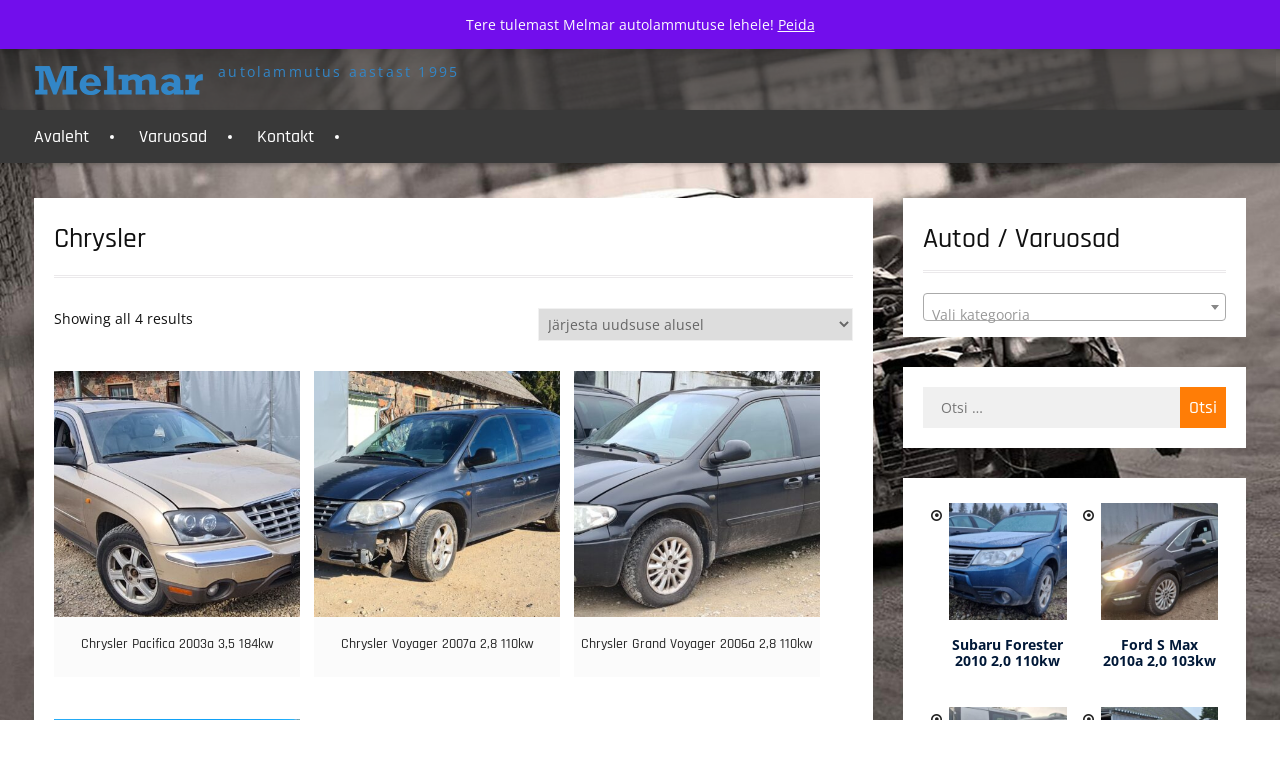

--- FILE ---
content_type: text/html; charset=UTF-8
request_url: https://melmar.ee/tootesilt/chrysler/
body_size: 16456
content:
<!DOCTYPE html> <html lang="et"><head>
			<meta charset="UTF-8">
		<meta name="viewport" content="width=device-width, initial-scale=1">
		<link rel="profile" href="http://gmpg.org/xfn/11">
		<link rel="pingback" href="https://melmar.ee/xmlrpc.php">
		
<meta name='robots' content='index, follow, max-image-preview:large, max-snippet:-1, max-video-preview:-1' />

	<!-- This site is optimized with the Yoast SEO plugin v25.2 - https://yoast.com/wordpress/plugins/seo/ -->
	<title>Chrysler Archives - melmar</title>
	<link rel="canonical" href="https://melmar.ee/tootesilt/chrysler/" />
	<meta property="og:locale" content="et_EE" />
	<meta property="og:type" content="article" />
	<meta property="og:title" content="Chrysler Archives - melmar" />
	<meta property="og:url" content="https://melmar.ee/tootesilt/chrysler/" />
	<meta property="og:site_name" content="melmar" />
	<meta name="twitter:card" content="summary_large_image" />
	<script type="application/ld+json" class="yoast-schema-graph">{"@context":"https://schema.org","@graph":[{"@type":"CollectionPage","@id":"https://melmar.ee/tootesilt/chrysler/","url":"https://melmar.ee/tootesilt/chrysler/","name":"Chrysler Archives - melmar","isPartOf":{"@id":"https://melmar.ee/#website"},"primaryImageOfPage":{"@id":"https://melmar.ee/tootesilt/chrysler/#primaryimage"},"image":{"@id":"https://melmar.ee/tootesilt/chrysler/#primaryimage"},"thumbnailUrl":"https://melmar.ee/wp-content/uploads/2022/06/Chrysler-Pacific-03a.jpg1_.jpg","breadcrumb":{"@id":"https://melmar.ee/tootesilt/chrysler/#breadcrumb"},"inLanguage":"et"},{"@type":"ImageObject","inLanguage":"et","@id":"https://melmar.ee/tootesilt/chrysler/#primaryimage","url":"https://melmar.ee/wp-content/uploads/2022/06/Chrysler-Pacific-03a.jpg1_.jpg","contentUrl":"https://melmar.ee/wp-content/uploads/2022/06/Chrysler-Pacific-03a.jpg1_.jpg","width":1775,"height":1175},{"@type":"BreadcrumbList","@id":"https://melmar.ee/tootesilt/chrysler/#breadcrumb","itemListElement":[{"@type":"ListItem","position":1,"name":"Avaleht","item":"https://melmar.ee/"},{"@type":"ListItem","position":2,"name":"Chrysler"}]},{"@type":"WebSite","@id":"https://melmar.ee/#website","url":"https://melmar.ee/","name":"melmar","description":"autolammutus aastast 1995","publisher":{"@id":"https://melmar.ee/#organization"},"potentialAction":[{"@type":"SearchAction","target":{"@type":"EntryPoint","urlTemplate":"https://melmar.ee/?s={search_term_string}"},"query-input":{"@type":"PropertyValueSpecification","valueRequired":true,"valueName":"search_term_string"}}],"inLanguage":"et"},{"@type":"Organization","@id":"https://melmar.ee/#organization","name":"melmar","url":"https://melmar.ee/","logo":{"@type":"ImageObject","inLanguage":"et","@id":"https://melmar.ee/#/schema/logo/image/","url":"https://melmar.ee/wp-content/uploads/2017/04/cropped-Untitled-1-1.png","contentUrl":"https://melmar.ee/wp-content/uploads/2017/04/cropped-Untitled-1-1.png","width":169,"height":29,"caption":"melmar"},"image":{"@id":"https://melmar.ee/#/schema/logo/image/"}}]}</script>
	<!-- / Yoast SEO plugin. -->


<link rel='dns-prefetch' href='//maps.google.com' />
<link rel="alternate" type="application/rss+xml" title="melmar &raquo; RSS" href="https://melmar.ee/feed/" />
<link rel="alternate" type="application/rss+xml" title="melmar &raquo; Chrysler Silt uudisevoog" href="https://melmar.ee/tootesilt/chrysler/feed/" />
<style id='wp-img-auto-sizes-contain-inline-css' type='text/css'>
img:is([sizes=auto i],[sizes^="auto," i]){contain-intrinsic-size:3000px 1500px}
/*# sourceURL=wp-img-auto-sizes-contain-inline-css */
</style>
<style id='wp-emoji-styles-inline-css' type='text/css'>

	img.wp-smiley, img.emoji {
		display: inline !important;
		border: none !important;
		box-shadow: none !important;
		height: 1em !important;
		width: 1em !important;
		margin: 0 0.07em !important;
		vertical-align: -0.1em !important;
		background: none !important;
		padding: 0 !important;
	}
/*# sourceURL=wp-emoji-styles-inline-css */
</style>
<style id='wp-block-library-inline-css' type='text/css'>
:root{--wp-block-synced-color:#7a00df;--wp-block-synced-color--rgb:122,0,223;--wp-bound-block-color:var(--wp-block-synced-color);--wp-editor-canvas-background:#ddd;--wp-admin-theme-color:#007cba;--wp-admin-theme-color--rgb:0,124,186;--wp-admin-theme-color-darker-10:#006ba1;--wp-admin-theme-color-darker-10--rgb:0,107,160.5;--wp-admin-theme-color-darker-20:#005a87;--wp-admin-theme-color-darker-20--rgb:0,90,135;--wp-admin-border-width-focus:2px}@media (min-resolution:192dpi){:root{--wp-admin-border-width-focus:1.5px}}.wp-element-button{cursor:pointer}:root .has-very-light-gray-background-color{background-color:#eee}:root .has-very-dark-gray-background-color{background-color:#313131}:root .has-very-light-gray-color{color:#eee}:root .has-very-dark-gray-color{color:#313131}:root .has-vivid-green-cyan-to-vivid-cyan-blue-gradient-background{background:linear-gradient(135deg,#00d084,#0693e3)}:root .has-purple-crush-gradient-background{background:linear-gradient(135deg,#34e2e4,#4721fb 50%,#ab1dfe)}:root .has-hazy-dawn-gradient-background{background:linear-gradient(135deg,#faaca8,#dad0ec)}:root .has-subdued-olive-gradient-background{background:linear-gradient(135deg,#fafae1,#67a671)}:root .has-atomic-cream-gradient-background{background:linear-gradient(135deg,#fdd79a,#004a59)}:root .has-nightshade-gradient-background{background:linear-gradient(135deg,#330968,#31cdcf)}:root .has-midnight-gradient-background{background:linear-gradient(135deg,#020381,#2874fc)}:root{--wp--preset--font-size--normal:16px;--wp--preset--font-size--huge:42px}.has-regular-font-size{font-size:1em}.has-larger-font-size{font-size:2.625em}.has-normal-font-size{font-size:var(--wp--preset--font-size--normal)}.has-huge-font-size{font-size:var(--wp--preset--font-size--huge)}.has-text-align-center{text-align:center}.has-text-align-left{text-align:left}.has-text-align-right{text-align:right}.has-fit-text{white-space:nowrap!important}#end-resizable-editor-section{display:none}.aligncenter{clear:both}.items-justified-left{justify-content:flex-start}.items-justified-center{justify-content:center}.items-justified-right{justify-content:flex-end}.items-justified-space-between{justify-content:space-between}.screen-reader-text{border:0;clip-path:inset(50%);height:1px;margin:-1px;overflow:hidden;padding:0;position:absolute;width:1px;word-wrap:normal!important}.screen-reader-text:focus{background-color:#ddd;clip-path:none;color:#444;display:block;font-size:1em;height:auto;left:5px;line-height:normal;padding:15px 23px 14px;text-decoration:none;top:5px;width:auto;z-index:100000}html :where(.has-border-color){border-style:solid}html :where([style*=border-top-color]){border-top-style:solid}html :where([style*=border-right-color]){border-right-style:solid}html :where([style*=border-bottom-color]){border-bottom-style:solid}html :where([style*=border-left-color]){border-left-style:solid}html :where([style*=border-width]){border-style:solid}html :where([style*=border-top-width]){border-top-style:solid}html :where([style*=border-right-width]){border-right-style:solid}html :where([style*=border-bottom-width]){border-bottom-style:solid}html :where([style*=border-left-width]){border-left-style:solid}html :where(img[class*=wp-image-]){height:auto;max-width:100%}:where(figure){margin:0 0 1em}html :where(.is-position-sticky){--wp-admin--admin-bar--position-offset:var(--wp-admin--admin-bar--height,0px)}@media screen and (max-width:600px){html :where(.is-position-sticky){--wp-admin--admin-bar--position-offset:0px}}

/*# sourceURL=wp-block-library-inline-css */
</style><style id='wp-block-calendar-inline-css' type='text/css'>
.wp-block-calendar{text-align:center}.wp-block-calendar td,.wp-block-calendar th{border:1px solid;padding:.25em}.wp-block-calendar th{font-weight:400}.wp-block-calendar caption{background-color:inherit}.wp-block-calendar table{border-collapse:collapse;width:100%}.wp-block-calendar table.has-background th{background-color:inherit}.wp-block-calendar table.has-text-color th{color:inherit}.wp-block-calendar :where(table:not(.has-text-color)){color:#40464d}.wp-block-calendar :where(table:not(.has-text-color)) td,.wp-block-calendar :where(table:not(.has-text-color)) th{border-color:#ddd}:where(.wp-block-calendar table:not(.has-background) th){background:#ddd}
/*# sourceURL=https://melmar.ee/wp-includes/blocks/calendar/style.min.css */
</style>
<link rel='stylesheet' id='wc-blocks-style-css' href='https://melmar.ee/wp-content/plugins/woocommerce/assets/client/blocks/wc-blocks.css?ver=wc-9.8.6' type='text/css' media='all' />
<link rel='stylesheet' id='wc-blocks-style-all-products-css' href='https://melmar.ee/wp-content/plugins/woocommerce/assets/client/blocks/all-products.css?ver=wc-9.8.6' type='text/css' media='all' />
<style id='global-styles-inline-css' type='text/css'>
:root{--wp--preset--aspect-ratio--square: 1;--wp--preset--aspect-ratio--4-3: 4/3;--wp--preset--aspect-ratio--3-4: 3/4;--wp--preset--aspect-ratio--3-2: 3/2;--wp--preset--aspect-ratio--2-3: 2/3;--wp--preset--aspect-ratio--16-9: 16/9;--wp--preset--aspect-ratio--9-16: 9/16;--wp--preset--color--black: #111111;--wp--preset--color--cyan-bluish-gray: #abb8c3;--wp--preset--color--white: #ffffff;--wp--preset--color--pale-pink: #f78da7;--wp--preset--color--vivid-red: #cf2e2e;--wp--preset--color--luminous-vivid-orange: #ff6900;--wp--preset--color--luminous-vivid-amber: #fcb900;--wp--preset--color--light-green-cyan: #7bdcb5;--wp--preset--color--vivid-green-cyan: #00d084;--wp--preset--color--pale-cyan-blue: #8ed1fc;--wp--preset--color--vivid-cyan-blue: #0693e3;--wp--preset--color--vivid-purple: #9b51e0;--wp--preset--color--gray: #f4f4f4;--wp--preset--color--yellow: #ff7d06;--wp--preset--color--blue: #1b8be0;--wp--preset--color--red-orange: #ff4922;--wp--preset--gradient--vivid-cyan-blue-to-vivid-purple: linear-gradient(135deg,rgb(6,147,227) 0%,rgb(155,81,224) 100%);--wp--preset--gradient--light-green-cyan-to-vivid-green-cyan: linear-gradient(135deg,rgb(122,220,180) 0%,rgb(0,208,130) 100%);--wp--preset--gradient--luminous-vivid-amber-to-luminous-vivid-orange: linear-gradient(135deg,rgb(252,185,0) 0%,rgb(255,105,0) 100%);--wp--preset--gradient--luminous-vivid-orange-to-vivid-red: linear-gradient(135deg,rgb(255,105,0) 0%,rgb(207,46,46) 100%);--wp--preset--gradient--very-light-gray-to-cyan-bluish-gray: linear-gradient(135deg,rgb(238,238,238) 0%,rgb(169,184,195) 100%);--wp--preset--gradient--cool-to-warm-spectrum: linear-gradient(135deg,rgb(74,234,220) 0%,rgb(151,120,209) 20%,rgb(207,42,186) 40%,rgb(238,44,130) 60%,rgb(251,105,98) 80%,rgb(254,248,76) 100%);--wp--preset--gradient--blush-light-purple: linear-gradient(135deg,rgb(255,206,236) 0%,rgb(152,150,240) 100%);--wp--preset--gradient--blush-bordeaux: linear-gradient(135deg,rgb(254,205,165) 0%,rgb(254,45,45) 50%,rgb(107,0,62) 100%);--wp--preset--gradient--luminous-dusk: linear-gradient(135deg,rgb(255,203,112) 0%,rgb(199,81,192) 50%,rgb(65,88,208) 100%);--wp--preset--gradient--pale-ocean: linear-gradient(135deg,rgb(255,245,203) 0%,rgb(182,227,212) 50%,rgb(51,167,181) 100%);--wp--preset--gradient--electric-grass: linear-gradient(135deg,rgb(202,248,128) 0%,rgb(113,206,126) 100%);--wp--preset--gradient--midnight: linear-gradient(135deg,rgb(2,3,129) 0%,rgb(40,116,252) 100%);--wp--preset--font-size--small: 13px;--wp--preset--font-size--medium: 20px;--wp--preset--font-size--large: 42px;--wp--preset--font-size--x-large: 42px;--wp--preset--font-size--normal: 16px;--wp--preset--font-size--huge: 56px;--wp--preset--spacing--20: 0.44rem;--wp--preset--spacing--30: 0.67rem;--wp--preset--spacing--40: 1rem;--wp--preset--spacing--50: 1.5rem;--wp--preset--spacing--60: 2.25rem;--wp--preset--spacing--70: 3.38rem;--wp--preset--spacing--80: 5.06rem;--wp--preset--shadow--natural: 6px 6px 9px rgba(0, 0, 0, 0.2);--wp--preset--shadow--deep: 12px 12px 50px rgba(0, 0, 0, 0.4);--wp--preset--shadow--sharp: 6px 6px 0px rgba(0, 0, 0, 0.2);--wp--preset--shadow--outlined: 6px 6px 0px -3px rgb(255, 255, 255), 6px 6px rgb(0, 0, 0);--wp--preset--shadow--crisp: 6px 6px 0px rgb(0, 0, 0);}:where(.is-layout-flex){gap: 0.5em;}:where(.is-layout-grid){gap: 0.5em;}body .is-layout-flex{display: flex;}.is-layout-flex{flex-wrap: wrap;align-items: center;}.is-layout-flex > :is(*, div){margin: 0;}body .is-layout-grid{display: grid;}.is-layout-grid > :is(*, div){margin: 0;}:where(.wp-block-columns.is-layout-flex){gap: 2em;}:where(.wp-block-columns.is-layout-grid){gap: 2em;}:where(.wp-block-post-template.is-layout-flex){gap: 1.25em;}:where(.wp-block-post-template.is-layout-grid){gap: 1.25em;}.has-black-color{color: var(--wp--preset--color--black) !important;}.has-cyan-bluish-gray-color{color: var(--wp--preset--color--cyan-bluish-gray) !important;}.has-white-color{color: var(--wp--preset--color--white) !important;}.has-pale-pink-color{color: var(--wp--preset--color--pale-pink) !important;}.has-vivid-red-color{color: var(--wp--preset--color--vivid-red) !important;}.has-luminous-vivid-orange-color{color: var(--wp--preset--color--luminous-vivid-orange) !important;}.has-luminous-vivid-amber-color{color: var(--wp--preset--color--luminous-vivid-amber) !important;}.has-light-green-cyan-color{color: var(--wp--preset--color--light-green-cyan) !important;}.has-vivid-green-cyan-color{color: var(--wp--preset--color--vivid-green-cyan) !important;}.has-pale-cyan-blue-color{color: var(--wp--preset--color--pale-cyan-blue) !important;}.has-vivid-cyan-blue-color{color: var(--wp--preset--color--vivid-cyan-blue) !important;}.has-vivid-purple-color{color: var(--wp--preset--color--vivid-purple) !important;}.has-black-background-color{background-color: var(--wp--preset--color--black) !important;}.has-cyan-bluish-gray-background-color{background-color: var(--wp--preset--color--cyan-bluish-gray) !important;}.has-white-background-color{background-color: var(--wp--preset--color--white) !important;}.has-pale-pink-background-color{background-color: var(--wp--preset--color--pale-pink) !important;}.has-vivid-red-background-color{background-color: var(--wp--preset--color--vivid-red) !important;}.has-luminous-vivid-orange-background-color{background-color: var(--wp--preset--color--luminous-vivid-orange) !important;}.has-luminous-vivid-amber-background-color{background-color: var(--wp--preset--color--luminous-vivid-amber) !important;}.has-light-green-cyan-background-color{background-color: var(--wp--preset--color--light-green-cyan) !important;}.has-vivid-green-cyan-background-color{background-color: var(--wp--preset--color--vivid-green-cyan) !important;}.has-pale-cyan-blue-background-color{background-color: var(--wp--preset--color--pale-cyan-blue) !important;}.has-vivid-cyan-blue-background-color{background-color: var(--wp--preset--color--vivid-cyan-blue) !important;}.has-vivid-purple-background-color{background-color: var(--wp--preset--color--vivid-purple) !important;}.has-black-border-color{border-color: var(--wp--preset--color--black) !important;}.has-cyan-bluish-gray-border-color{border-color: var(--wp--preset--color--cyan-bluish-gray) !important;}.has-white-border-color{border-color: var(--wp--preset--color--white) !important;}.has-pale-pink-border-color{border-color: var(--wp--preset--color--pale-pink) !important;}.has-vivid-red-border-color{border-color: var(--wp--preset--color--vivid-red) !important;}.has-luminous-vivid-orange-border-color{border-color: var(--wp--preset--color--luminous-vivid-orange) !important;}.has-luminous-vivid-amber-border-color{border-color: var(--wp--preset--color--luminous-vivid-amber) !important;}.has-light-green-cyan-border-color{border-color: var(--wp--preset--color--light-green-cyan) !important;}.has-vivid-green-cyan-border-color{border-color: var(--wp--preset--color--vivid-green-cyan) !important;}.has-pale-cyan-blue-border-color{border-color: var(--wp--preset--color--pale-cyan-blue) !important;}.has-vivid-cyan-blue-border-color{border-color: var(--wp--preset--color--vivid-cyan-blue) !important;}.has-vivid-purple-border-color{border-color: var(--wp--preset--color--vivid-purple) !important;}.has-vivid-cyan-blue-to-vivid-purple-gradient-background{background: var(--wp--preset--gradient--vivid-cyan-blue-to-vivid-purple) !important;}.has-light-green-cyan-to-vivid-green-cyan-gradient-background{background: var(--wp--preset--gradient--light-green-cyan-to-vivid-green-cyan) !important;}.has-luminous-vivid-amber-to-luminous-vivid-orange-gradient-background{background: var(--wp--preset--gradient--luminous-vivid-amber-to-luminous-vivid-orange) !important;}.has-luminous-vivid-orange-to-vivid-red-gradient-background{background: var(--wp--preset--gradient--luminous-vivid-orange-to-vivid-red) !important;}.has-very-light-gray-to-cyan-bluish-gray-gradient-background{background: var(--wp--preset--gradient--very-light-gray-to-cyan-bluish-gray) !important;}.has-cool-to-warm-spectrum-gradient-background{background: var(--wp--preset--gradient--cool-to-warm-spectrum) !important;}.has-blush-light-purple-gradient-background{background: var(--wp--preset--gradient--blush-light-purple) !important;}.has-blush-bordeaux-gradient-background{background: var(--wp--preset--gradient--blush-bordeaux) !important;}.has-luminous-dusk-gradient-background{background: var(--wp--preset--gradient--luminous-dusk) !important;}.has-pale-ocean-gradient-background{background: var(--wp--preset--gradient--pale-ocean) !important;}.has-electric-grass-gradient-background{background: var(--wp--preset--gradient--electric-grass) !important;}.has-midnight-gradient-background{background: var(--wp--preset--gradient--midnight) !important;}.has-small-font-size{font-size: var(--wp--preset--font-size--small) !important;}.has-medium-font-size{font-size: var(--wp--preset--font-size--medium) !important;}.has-large-font-size{font-size: var(--wp--preset--font-size--large) !important;}.has-x-large-font-size{font-size: var(--wp--preset--font-size--x-large) !important;}
/*# sourceURL=global-styles-inline-css */
</style>

<style id='classic-theme-styles-inline-css' type='text/css'>
/*! This file is auto-generated */
.wp-block-button__link{color:#fff;background-color:#32373c;border-radius:9999px;box-shadow:none;text-decoration:none;padding:calc(.667em + 2px) calc(1.333em + 2px);font-size:1.125em}.wp-block-file__button{background:#32373c;color:#fff;text-decoration:none}
/*# sourceURL=/wp-includes/css/classic-themes.min.css */
</style>
<link rel='stylesheet' id='contact-form-7-css' href='https://melmar.ee/wp-content/plugins/contact-form-7/includes/css/styles.css?ver=6.0.6' type='text/css' media='all' />
<link rel='stylesheet' id='wp-gmap-embed-front-css-css' href='https://melmar.ee/wp-content/plugins/gmap-embed/public/assets/css/front_custom_style.css?ver=1749141720' type='text/css' media='all' />
<link rel='stylesheet' id='woocommerce-layout-css' href='https://melmar.ee/wp-content/plugins/woocommerce/assets/css/woocommerce-layout.css?ver=9.8.6' type='text/css' media='all' />
<link rel='stylesheet' id='woocommerce-smallscreen-css' href='https://melmar.ee/wp-content/plugins/woocommerce/assets/css/woocommerce-smallscreen.css?ver=9.8.6' type='text/css' media='only screen and (max-width: 768px)' />
<link rel='stylesheet' id='woocommerce-general-css' href='https://melmar.ee/wp-content/plugins/woocommerce/assets/css/woocommerce.css?ver=9.8.6' type='text/css' media='all' />
<style id='woocommerce-inline-inline-css' type='text/css'>
.woocommerce form .form-row .required { visibility: visible; }
/*# sourceURL=woocommerce-inline-inline-css */
</style>
<link rel='stylesheet' id='brands-styles-css' href='https://melmar.ee/wp-content/plugins/woocommerce/assets/css/brands.css?ver=9.8.6' type='text/css' media='all' />
<link rel='stylesheet' id='font-awesome-css' href='https://melmar.ee/wp-content/themes/clean-commerce/third-party/font-awesome/css/font-awesome.min.css?ver=4.7.0' type='text/css' media='all' />
<link rel='stylesheet' id='clean-commerce-google-fonts-css' href='https://melmar.ee/wp-content/fonts/a463d34ccd4c80492d05856022603e1c.css' type='text/css' media='all' />
<link rel='stylesheet' id='jquery-sidr-css' href='https://melmar.ee/wp-content/themes/clean-commerce/third-party/sidr/css/jquery.sidr.dark.min.css?ver=2.2.1' type='text/css' media='all' />
<link rel='stylesheet' id='jquery-slick-css' href='https://melmar.ee/wp-content/themes/clean-commerce/third-party/slick/slick.min.css?ver=1.6.0' type='text/css' media='all' />
<link rel='stylesheet' id='clean-commerce-style-css' href='https://melmar.ee/wp-content/themes/clean-commerce/style.css?ver=20240522-71723' type='text/css' media='all' />
<link rel='stylesheet' id='clean-commerce-block-style-css' href='https://melmar.ee/wp-content/themes/clean-commerce/css/blocks.css?ver=1716362243' type='text/css' media='all' />
<link rel='stylesheet' id='fancybox-css' href='https://melmar.ee/wp-content/plugins/easy-fancybox/fancybox/1.5.4/jquery.fancybox.min.css?ver=6.9' type='text/css' media='screen' />
<style id='fancybox-inline-css' type='text/css'>
#fancybox-outer{background:#ffffff}#fancybox-content{background:#ffffff;border-color:#ffffff;color:#000000;}#fancybox-title,#fancybox-title-float-main{color:#fff}
/*# sourceURL=fancybox-inline-css */
</style>
<script type="text/javascript" src="https://melmar.ee/wp-includes/js/jquery/jquery.min.js?ver=3.7.1" id="jquery-core-js"></script>
<script type="text/javascript" src="https://melmar.ee/wp-includes/js/jquery/jquery-migrate.min.js?ver=3.4.1" id="jquery-migrate-js"></script>
<script type="text/javascript" src="https://maps.google.com/maps/api/js?key=AIzaSyAf8weFUIm-iWdgZLGFJfjPAjuLHaTvyxI&amp;libraries=places&amp;language=et&amp;region=EE&amp;callback=Function.prototype&amp;ver=6.9" id="wp-gmap-api-js"></script>
<script type="text/javascript" id="wp-gmap-api-js-after">
/* <![CDATA[ */
/* <![CDATA[ */

var wgm_status = {"l_api":"where-required","p_api":"","i_p":false,"d_f_s_c":"N","d_s_v":"N","d_z_c":"N","d_p_c":"N","d_m_t_c":"N","d_m_w_z":"N","d_m_d":"N","d_m_d_c_z":"N","e_d_f_a_c":"N"};
/* ]]]]><![CDATA[> */
//# sourceURL=wp-gmap-api-js-after
/* ]]> */
</script>
<script type="text/javascript" src="https://melmar.ee/wp-content/plugins/woocommerce/assets/js/jquery-blockui/jquery.blockUI.min.js?ver=2.7.0-wc.9.8.6" id="jquery-blockui-js" defer="defer" data-wp-strategy="defer"></script>
<script type="text/javascript" src="https://melmar.ee/wp-content/plugins/woocommerce/assets/js/js-cookie/js.cookie.min.js?ver=2.1.4-wc.9.8.6" id="js-cookie-js" defer="defer" data-wp-strategy="defer"></script>
<script type="text/javascript" id="woocommerce-js-extra">
/* <![CDATA[ */
var woocommerce_params = {"ajax_url":"/wp-admin/admin-ajax.php","wc_ajax_url":"/?wc-ajax=%%endpoint%%","i18n_password_show":"Show password","i18n_password_hide":"Hide password"};
//# sourceURL=woocommerce-js-extra
/* ]]> */
</script>
<script type="text/javascript" src="https://melmar.ee/wp-content/plugins/woocommerce/assets/js/frontend/woocommerce.min.js?ver=9.8.6" id="woocommerce-js" defer="defer" data-wp-strategy="defer"></script>
<link rel="https://api.w.org/" href="https://melmar.ee/wp-json/" /><link rel="alternate" title="JSON" type="application/json" href="https://melmar.ee/wp-json/wp/v2/product_tag/53" /><link rel="EditURI" type="application/rsd+xml" title="RSD" href="https://melmar.ee/xmlrpc.php?rsd" />
<meta name="generator" content="WordPress 6.9" />
<meta name="generator" content="WooCommerce 9.8.6" />
	<noscript><style>.woocommerce-product-gallery{ opacity: 1 !important; }</style></noscript>
	<style type="text/css" id="custom-background-css">
body.custom-background { background-color: #ffffff; background-image: url("https://melmar.ee/wp-content/uploads/2017/04/taust2.jpg"); background-position: left top; background-size: cover; background-repeat: no-repeat; background-attachment: fixed; }
</style>
	<link rel="icon" href="https://melmar.ee/wp-content/uploads/2017/04/cropped-auto-service-car-repair-fix-machine-tools-372922c7f62445aa-512x512-32x32.png" sizes="32x32" />
<link rel="icon" href="https://melmar.ee/wp-content/uploads/2017/04/cropped-auto-service-car-repair-fix-machine-tools-372922c7f62445aa-512x512-192x192.png" sizes="192x192" />
<link rel="apple-touch-icon" href="https://melmar.ee/wp-content/uploads/2017/04/cropped-auto-service-car-repair-fix-machine-tools-372922c7f62445aa-512x512-180x180.png" />
<meta name="msapplication-TileImage" content="https://melmar.ee/wp-content/uploads/2017/04/cropped-auto-service-car-repair-fix-machine-tools-372922c7f62445aa-512x512-270x270.png" />
		<style type="text/css" id="wp-custom-css">
			/*
You can add your own CSS here.

Click the help icon above to learn more.
*/
#right-header {
display: none;
}
#masthead {
background-color: rgba(50, 50, 50, 0.7);
}
.header-search-box {
display: none;
}
.content-area #main.site-main {
color: #fff;
background-color: rgba(50, 50, 50, 0.7)!important;
border-radius: 10px;
}
div#breadcrumb {
display: none;
}
.site-description {
color: rgba(50, 134, 199, 1)
}
.site-info {
display: none;
}
div.woocommerce-tabs.wc-tabs-wrapper {
display: none;
}
a.button {
display: none !important;
}
		</style>
		<link rel='stylesheet' id='select2-css' href='https://melmar.ee/wp-content/plugins/woocommerce/assets/css/select2.css?ver=9.8.6' type='text/css' media='all' />
</head>

<body class="archive tax-product_tag term-chrysler term-53 custom-background wp-custom-logo wp-embed-responsive wp-theme-clean-commerce theme-clean-commerce woocommerce woocommerce-page woocommerce-demo-store woocommerce-no-js global-layout-right-sidebar">


	    <div id="page" class="hfeed site">
    <a class="skip-link screen-reader-text" href="#content">Skip to content</a>		<div class="mobile-nav-wrap">
			<a id="mobile-trigger" href="#mob-menu"><i class="fa fa-bars"></i></a>
			<div id="mob-menu">
				<ul id="menu-autod" class="menu"><li id="menu-item-32" class="menu-item menu-item-type-post_type menu-item-object-page menu-item-home menu-item-32"><a href="https://melmar.ee/">Avaleht</a></li>
<li id="menu-item-113" class="menu-item menu-item-type-post_type menu-item-object-page menu-item-113"><a href="https://melmar.ee/varuosad/">Varuosad</a></li>
<li id="menu-item-152" class="menu-item menu-item-type-post_type menu-item-object-page menu-item-152"><a href="https://melmar.ee/kontakt/">Kontakt</a></li>
</ul>			</div><!-- #mob-menu -->
					</div><!-- .mobile-nav-wrap -->
		
    		<div id="tophead">
			<div class="container">
				<div id="quick-contact">
					<ul>
													<li class="quick-call">
								<a href="tel:3725025985">+372 5025985</a>
							</li>
																			<li class="quick-email">
							<a href="mailto:melmarpost@gmail.com">&#109;elmarp&#111;st&#064;gm&#097;&#105;l.&#099;&#111;m</a>
							</li>
											</ul>
				</div> <!-- #quick-contact -->

				
			</div> <!-- .container -->
		</div><!--  #tophead -->
		<header id="masthead" class="site-header" role="banner"><div class="container"><div class="inner-wrapper">			    <div class="site-branding">

			<a href="https://melmar.ee/" class="custom-logo-link" rel="home"><img width="169" height="29" src="https://melmar.ee/wp-content/uploads/2017/04/cropped-Untitled-1-1.png" class="custom-logo" alt="melmar" decoding="async" /></a>
													<div id="site-identity">
																<p class="site-description">autolammutus aastast 1995</p>
									</div><!-- #site-identity -->
				    </div><!-- .site-branding -->
	    <div id="right-header">
		    
	    			    	<div id="cart-section">
		    		<ul>
		    			<li class="account-login">
			    			<a href="">Login / Register</a>
			    			</li>
		    			<li class="cart-price"><a href="https://melmar.ee"><strong>Shopping Cart</strong>&nbsp;/&nbsp;<span class="amount"><span class="woocommerce-Price-amount amount"><bdi><span class="woocommerce-Price-currencySymbol">&euro;</span>0.00</bdi></span></span></a></li>
	    				<li class="cart-icon"><strong>0</strong><span class="cart-icon-handle"></span></li>
	    			</ul>
	    		</div> <!-- .cart-section -->
	    	    	</div> <!-- #right-header -->
	        </div> <!-- .inner-wrapper --></div><!-- .container --></header><!-- #masthead -->	    <div id="main-nav" class="clear-fix">
	        <div class="container">
		        <nav id="site-navigation" class="main-navigation" role="navigation">
		            <div class="wrap-menu-content">
						<div class="menu-autod-container"><ul id="primary-menu" class="menu"><li class="menu-item menu-item-type-post_type menu-item-object-page menu-item-home menu-item-32"><a href="https://melmar.ee/">Avaleht</a></li>
<li class="menu-item menu-item-type-post_type menu-item-object-page menu-item-113"><a href="https://melmar.ee/varuosad/">Varuosad</a></li>
<li class="menu-item menu-item-type-post_type menu-item-object-page menu-item-152"><a href="https://melmar.ee/kontakt/">Kontakt</a></li>
</ul></div>		            </div><!-- .menu-content -->
		        </nav><!-- #site-navigation -->

											        <div class="header-search-box">
			        	<a href="#" class="search-icon"><i class="fa fa-search"></i></a>
			        	<div class="search-box-wrap">
				        	<form role="search" method="get" class="search-form" action="https://melmar.ee/">
				<label>
					<span class="screen-reader-text">Otsi:</span>
					<input type="search" class="search-field" placeholder="Otsi &hellip;" value="" name="s" />
				</label>
				<input type="submit" class="search-submit" value="Otsi" />
			</form>		        		</div><!-- .search-box-wrap -->
		        	</div><!-- .header-search-box -->
				
	       </div> <!-- .container -->
	    </div> <!-- #main-nav -->
    
	<div id="breadcrumb" itemprop="breadcrumb"><div class="container"><div class="woo-breadcrumbs breadcrumbs"><ul><li><a href="https://melmar.ee">Esileht</a></li><li>Tooted siltidega &ldquo;Chrysler&rdquo;</li></ul></div></div></div><div id="content" class="site-content"><div class="container"><div class="inner-wrapper">    <div id="primary"><main role="main" class="site-main" id="main"><header class="woocommerce-products-header">
			<h1 class="woocommerce-products-header__title page-title">Chrysler</h1>
	
	</header>
<div class="woocommerce-notices-wrapper"></div><p class="woocommerce-result-count" role="alert" aria-relevant="all" data-is-sorted-by="true">
	Showing all 4 results<span class="screen-reader-text">Sorted by latest</span></p>
<form class="woocommerce-ordering" method="get">
		<select
		name="orderby"
		class="orderby"
					aria-label="Poe järjestus"
			>
					<option value="popularity" >Järjesta populaarsuse alusel</option>
					<option value="date"  selected='selected'>Järjesta uudsuse alusel</option>
					<option value="price" >Järjesta hinna alusel: odavamast kallimani</option>
					<option value="price-desc" >Järjesta hinna alusel: kallimast odavamani</option>
			</select>
	<input type="hidden" name="paged" value="1" />
	</form>
<ul class="products columns-3">
<li class="product type-product post-1370 status-publish first instock product_cat-chrysler product_tag-chrysler has-post-thumbnail shipping-taxable product-type-simple">
	<a href="https://melmar.ee/toode/chrysler-pacifica-2003a-35-184kw/" class="woocommerce-LoopProduct-link woocommerce-loop-product__link"><img width="400" height="400" src="https://melmar.ee/wp-content/uploads/2022/06/Chrysler-Pacific-03a.jpg1_-400x400.jpg" class="attachment-clean-commerce-carousel size-clean-commerce-carousel" alt="Chrysler Pacifica 2003a 3,5 184kw" decoding="async" fetchpriority="high" srcset="https://melmar.ee/wp-content/uploads/2022/06/Chrysler-Pacific-03a.jpg1_-400x400.jpg 400w, https://melmar.ee/wp-content/uploads/2022/06/Chrysler-Pacific-03a.jpg1_-150x150.jpg 150w, https://melmar.ee/wp-content/uploads/2022/06/Chrysler-Pacific-03a.jpg1_-300x300.jpg 300w, https://melmar.ee/wp-content/uploads/2022/06/Chrysler-Pacific-03a.jpg1_-100x100.jpg 100w" sizes="(max-width: 400px) 100vw, 400px" /><h2 class="woocommerce-loop-product__title">Chrysler Pacifica 2003a 3,5 184kw</h2>
</a><a href="https://melmar.ee/toode/chrysler-pacifica-2003a-35-184kw/" aria-describedby="woocommerce_loop_add_to_cart_link_describedby_1370" data-quantity="1" class="button product_type_simple" data-product_id="1370" data-product_sku="" aria-label="Loe lähemalt &ldquo;Chrysler Pacifica 2003a 3,5 184kw&rdquo; kohta" rel="nofollow" data-success_message="">Loe edasi</a>	<span id="woocommerce_loop_add_to_cart_link_describedby_1370" class="screen-reader-text">
			</span>
</li>
<li class="product type-product post-1361 status-publish instock product_cat-chrysler product_tag-chrysler has-post-thumbnail shipping-taxable product-type-simple">
	<a href="https://melmar.ee/toode/chrysler-voyager-2007a-28-110kw/" class="woocommerce-LoopProduct-link woocommerce-loop-product__link"><img width="400" height="400" src="https://melmar.ee/wp-content/uploads/2022/05/20220508_171019-002-400x400.jpg" class="attachment-clean-commerce-carousel size-clean-commerce-carousel" alt="Chrysler Voyager 2007a 2,8 110kw" decoding="async" srcset="https://melmar.ee/wp-content/uploads/2022/05/20220508_171019-002-400x400.jpg 400w, https://melmar.ee/wp-content/uploads/2022/05/20220508_171019-002-150x150.jpg 150w, https://melmar.ee/wp-content/uploads/2022/05/20220508_171019-002-300x300.jpg 300w, https://melmar.ee/wp-content/uploads/2022/05/20220508_171019-002-100x100.jpg 100w" sizes="(max-width: 400px) 100vw, 400px" /><h2 class="woocommerce-loop-product__title">Chrysler Voyager 2007a 2,8 110kw</h2>
</a><a href="https://melmar.ee/toode/chrysler-voyager-2007a-28-110kw/" aria-describedby="woocommerce_loop_add_to_cart_link_describedby_1361" data-quantity="1" class="button product_type_simple" data-product_id="1361" data-product_sku="" aria-label="Loe lähemalt &ldquo;Chrysler Voyager 2007a 2,8 110kw&rdquo; kohta" rel="nofollow" data-success_message="">Loe edasi</a>	<span id="woocommerce_loop_add_to_cart_link_describedby_1361" class="screen-reader-text">
			</span>
</li>
<li class="product type-product post-1287 status-publish last instock product_cat-chrysler product_tag-chrysler has-post-thumbnail shipping-taxable product-type-simple">
	<a href="https://melmar.ee/toode/chrysler-grand-voyager-2006a-28-110kw/" class="woocommerce-LoopProduct-link woocommerce-loop-product__link"><img width="400" height="400" src="https://melmar.ee/wp-content/uploads/2021/11/20211113_112221-002-400x400.jpg" class="attachment-clean-commerce-carousel size-clean-commerce-carousel" alt="Chrysler Grand Voyager 2006a 2,8 110kw" decoding="async" srcset="https://melmar.ee/wp-content/uploads/2021/11/20211113_112221-002-400x400.jpg 400w, https://melmar.ee/wp-content/uploads/2021/11/20211113_112221-002-150x150.jpg 150w, https://melmar.ee/wp-content/uploads/2021/11/20211113_112221-002-300x300.jpg 300w, https://melmar.ee/wp-content/uploads/2021/11/20211113_112221-002-100x100.jpg 100w" sizes="(max-width: 400px) 100vw, 400px" /><h2 class="woocommerce-loop-product__title">Chrysler Grand Voyager 2006a 2,8 110kw</h2>
</a><a href="https://melmar.ee/toode/chrysler-grand-voyager-2006a-28-110kw/" aria-describedby="woocommerce_loop_add_to_cart_link_describedby_1287" data-quantity="1" class="button product_type_simple" data-product_id="1287" data-product_sku="" aria-label="Loe lähemalt &ldquo;Chrysler Grand Voyager 2006a 2,8 110kw&rdquo; kohta" rel="nofollow" data-success_message="">Loe edasi</a>	<span id="woocommerce_loop_add_to_cart_link_describedby_1287" class="screen-reader-text">
			</span>
</li>
<li class="product type-product post-1129 status-publish first instock product_cat-chrysler product_cat-maaramata product_tag-chrysler product_tag-cruiser product_tag-pt has-post-thumbnail shipping-taxable product-type-simple">
	<a href="https://melmar.ee/toode/chrysler-pt-cruiser-21-89kw/" class="woocommerce-LoopProduct-link woocommerce-loop-product__link"><img width="400" height="400" src="https://melmar.ee/wp-content/uploads/2021/06/20210614_140542-002-400x400.jpg" class="attachment-clean-commerce-carousel size-clean-commerce-carousel" alt="Chrysler PT Cruiser 2,1 89kw" decoding="async" loading="lazy" srcset="https://melmar.ee/wp-content/uploads/2021/06/20210614_140542-002-400x400.jpg 400w, https://melmar.ee/wp-content/uploads/2021/06/20210614_140542-002-300x300.jpg 300w, https://melmar.ee/wp-content/uploads/2021/06/20210614_140542-002-100x100.jpg 100w, https://melmar.ee/wp-content/uploads/2021/06/20210614_140542-002-150x150.jpg 150w" sizes="auto, (max-width: 400px) 100vw, 400px" /><h2 class="woocommerce-loop-product__title">Chrysler PT Cruiser 2,1 89kw</h2>
</a><a href="https://melmar.ee/toode/chrysler-pt-cruiser-21-89kw/" aria-describedby="woocommerce_loop_add_to_cart_link_describedby_1129" data-quantity="1" class="button product_type_simple" data-product_id="1129" data-product_sku="" aria-label="Loe lähemalt &ldquo;Chrysler PT Cruiser 2,1 89kw&rdquo; kohta" rel="nofollow" data-success_message="">Loe edasi</a>	<span id="woocommerce_loop_add_to_cart_link_describedby_1129" class="screen-reader-text">
			</span>
</li>
</ul>
</main><!-- #main --></div><!-- #primary --><div id="sidebar-primary" class="widget-area sidebar" role="complementary">
			<aside id="woocommerce_product_categories-3" class="widget woocommerce widget_product_categories"><h2 class="widget-title">Autod / Varuosad</h2><select  name='product_cat' id='product_cat' class='dropdown_product_cat'>
	<option value='' selected='selected'>Vali kategooria</option>
	<option class="level-0" value="alfa-romeo">Alfa- Romeo&nbsp;&nbsp;(1)</option>
	<option class="level-0" value="audi">Audi&nbsp;&nbsp;(19)</option>
	<option class="level-0" value="bmw">BMW&nbsp;&nbsp;(11)</option>
	<option class="level-0" value="chevorlet">Chevorlet&nbsp;&nbsp;(7)</option>
	<option class="level-0" value="chrysler">Chrysler&nbsp;&nbsp;(12)</option>
	<option class="level-0" value="citroen">Citroen&nbsp;&nbsp;(9)</option>
	<option class="level-0" value="dacia">Dacia&nbsp;&nbsp;(3)</option>
	<option class="level-0" value="daewoo">Daewoo&nbsp;&nbsp;(2)</option>
	<option class="level-0" value="fiat">Fiat&nbsp;&nbsp;(8)</option>
	<option class="level-0" value="ford">Ford&nbsp;&nbsp;(13)</option>
	<option class="level-0" value="honda">Honda&nbsp;&nbsp;(10)</option>
	<option class="level-0" value="hyundai">Hyundai&nbsp;&nbsp;(4)</option>
	<option class="level-0" value="infiniti">Infiniti&nbsp;&nbsp;(1)</option>
	<option class="level-0" value="isuzu">Isuzu&nbsp;&nbsp;(1)</option>
	<option class="level-0" value="jaguar">Jaguar&nbsp;&nbsp;(2)</option>
	<option class="level-0" value="jeep">Jeep&nbsp;&nbsp;(2)</option>
	<option class="level-0" value="kia">Kia&nbsp;&nbsp;(7)</option>
	<option class="level-0" value="lada">Lada&nbsp;&nbsp;(3)</option>
	<option class="level-0" value="land-rover">Land Rover&nbsp;&nbsp;(1)</option>
	<option class="level-0" value="maaramata">Määramata&nbsp;&nbsp;(9)</option>
	<option class="level-0" value="mazda">Mazda&nbsp;&nbsp;(10)</option>
	<option class="level-0" value="mb">MB&nbsp;&nbsp;(8)</option>
	<option class="level-0" value="mitsubishi">Mitsubishi&nbsp;&nbsp;(6)</option>
	<option class="level-0" value="nissan">Nissan&nbsp;&nbsp;(9)</option>
	<option class="level-0" value="opel">Opel&nbsp;&nbsp;(13)</option>
	<option class="level-0" value="peugeot">Peugeot&nbsp;&nbsp;(17)</option>
	<option class="level-0" value="renault">Renault&nbsp;&nbsp;(7)</option>
	<option class="level-0" value="saab">Saab&nbsp;&nbsp;(1)</option>
	<option class="level-0" value="seat">Seat&nbsp;&nbsp;(8)</option>
	<option class="level-0" value="skoda">Skoda&nbsp;&nbsp;(8)</option>
	<option class="level-0" value="subaru">Subaru&nbsp;&nbsp;(8)</option>
	<option class="level-0" value="suzuki">Suzuki&nbsp;&nbsp;(5)</option>
	<option class="level-0" value="toyota">Toyota&nbsp;&nbsp;(10)</option>
	<option class="level-0" value="volkswagen">volkswagen&nbsp;&nbsp;(13)</option>
	<option class="level-0" value="volvo">Volvo&nbsp;&nbsp;(6)</option>
</select>
</aside><aside id="search-2" class="widget widget_search"><form role="search" method="get" class="search-form" action="https://melmar.ee/">
				<label>
					<span class="screen-reader-text">Otsi:</span>
					<input type="search" class="search-field" placeholder="Otsi &hellip;" value="" name="s" />
				</label>
				<input type="submit" class="search-submit" value="Otsi" />
			</form></aside><aside id="block-10" class="widget widget_block"><div data-block-name="woocommerce/product-new" data-columns="2" data-content-visibility="{&quot;title&quot;:true,&quot;price&quot;:false,&quot;rating&quot;:false,&quot;button&quot;:false}" data-rows="2" class="wc-block-grid wp-block-product-new wp-block-woocommerce-product-new wc-block-product-new has-2-columns has-multiple-rows"><ul class="wc-block-grid__products"><li class="wc-block-grid__product">
				<a href="https://melmar.ee/toode/subaru-forester-2010-20-110kw/" class="wc-block-grid__product-link">
					
					<div class="wc-block-grid__product-image"><img loading="lazy" decoding="async" width="300" height="300" src="https://melmar.ee/wp-content/uploads/2025/12/pilt-43416-3-medium-300x300.jpg" class="attachment-woocommerce_thumbnail size-woocommerce_thumbnail" alt="Subaru Forester 2010 2,0 110kw" srcset="https://melmar.ee/wp-content/uploads/2025/12/pilt-43416-3-medium-300x300.jpg 300w, https://melmar.ee/wp-content/uploads/2025/12/pilt-43416-3-medium-150x150.jpg 150w, https://melmar.ee/wp-content/uploads/2025/12/pilt-43416-3-medium-400x400.jpg 400w, https://melmar.ee/wp-content/uploads/2025/12/pilt-43416-3-medium-100x100.jpg 100w" sizes="auto, (max-width: 300px) 100vw, 300px" /></div>
					<div class="wc-block-grid__product-title">Subaru Forester 2010 2,0 110kw</div>
				</a>
				
				
				
			</li><li class="wc-block-grid__product">
				<a href="https://melmar.ee/toode/ford-s-max-2010a-20-103kw/" class="wc-block-grid__product-link">
					
					<div class="wc-block-grid__product-image"><img loading="lazy" decoding="async" width="300" height="300" src="https://melmar.ee/wp-content/uploads/2025/12/pilt-43397-2-medium-300x300.jpg" class="attachment-woocommerce_thumbnail size-woocommerce_thumbnail" alt="Ford S Max 2010a 2,0 103kw" srcset="https://melmar.ee/wp-content/uploads/2025/12/pilt-43397-2-medium-300x300.jpg 300w, https://melmar.ee/wp-content/uploads/2025/12/pilt-43397-2-medium-150x150.jpg 150w, https://melmar.ee/wp-content/uploads/2025/12/pilt-43397-2-medium-400x400.jpg 400w, https://melmar.ee/wp-content/uploads/2025/12/pilt-43397-2-medium-100x100.jpg 100w" sizes="auto, (max-width: 300px) 100vw, 300px" /></div>
					<div class="wc-block-grid__product-title">Ford S Max 2010a 2,0 103kw</div>
				</a>
				
				
				
			</li><li class="wc-block-grid__product">
				<a href="https://melmar.ee/toode/opel-insignia-2009a-20-96kw/" class="wc-block-grid__product-link">
					
					<div class="wc-block-grid__product-image"><img loading="lazy" decoding="async" width="300" height="300" src="https://melmar.ee/wp-content/uploads/2025/11/pilt-43243-2-medium-300x300.jpg" class="attachment-woocommerce_thumbnail size-woocommerce_thumbnail" alt="Opel Insignia 2009a 2,0 96kw" srcset="https://melmar.ee/wp-content/uploads/2025/11/pilt-43243-2-medium-300x300.jpg 300w, https://melmar.ee/wp-content/uploads/2025/11/pilt-43243-2-medium-150x150.jpg 150w, https://melmar.ee/wp-content/uploads/2025/11/pilt-43243-2-medium-400x400.jpg 400w, https://melmar.ee/wp-content/uploads/2025/11/pilt-43243-2-medium-100x100.jpg 100w" sizes="auto, (max-width: 300px) 100vw, 300px" /></div>
					<div class="wc-block-grid__product-title">Opel Insignia 2009a 2,0 96kw</div>
				</a>
				
				
				
			</li><li class="wc-block-grid__product">
				<a href="https://melmar.ee/toode/citroen-c4-picasso-2008a-18-92kw/" class="wc-block-grid__product-link">
					
					<div class="wc-block-grid__product-image"><img loading="lazy" decoding="async" width="300" height="300" src="https://melmar.ee/wp-content/uploads/2025/11/pilt-43199-1-medium-300x300.jpg" class="attachment-woocommerce_thumbnail size-woocommerce_thumbnail" alt="Citroen C4 Picasso 2008a 1,8 92kw" srcset="https://melmar.ee/wp-content/uploads/2025/11/pilt-43199-1-medium-300x300.jpg 300w, https://melmar.ee/wp-content/uploads/2025/11/pilt-43199-1-medium-150x150.jpg 150w, https://melmar.ee/wp-content/uploads/2025/11/pilt-43199-1-medium-400x400.jpg 400w, https://melmar.ee/wp-content/uploads/2025/11/pilt-43199-1-medium-100x100.jpg 100w" sizes="auto, (max-width: 300px) 100vw, 300px" /></div>
					<div class="wc-block-grid__product-title">Citroen C4 Picasso 2008a 1,8 92kw</div>
				</a>
				
				
				
			</li></ul></div></aside><aside id="block-13" class="widget widget_block widget_calendar"><div class="wp-block-calendar"><table id="wp-calendar" class="wp-calendar-table">
	<caption>jaanuar 2026</caption>
	<thead>
	<tr>
		<th scope="col" aria-label="Esmaspäev">E</th>
		<th scope="col" aria-label="Teisipäev">T</th>
		<th scope="col" aria-label="Kolmapäev">K</th>
		<th scope="col" aria-label="Neljapäev">N</th>
		<th scope="col" aria-label="Reede">R</th>
		<th scope="col" aria-label="Laupäev">L</th>
		<th scope="col" aria-label="Pühapäev">P</th>
	</tr>
	</thead>
	<tbody>
	<tr>
		<td colspan="3" class="pad">&nbsp;</td><td>1</td><td>2</td><td>3</td><td>4</td>
	</tr>
	<tr>
		<td>5</td><td>6</td><td>7</td><td>8</td><td>9</td><td>10</td><td>11</td>
	</tr>
	<tr>
		<td>12</td><td>13</td><td>14</td><td>15</td><td>16</td><td>17</td><td id="today">18</td>
	</tr>
	<tr>
		<td>19</td><td>20</td><td>21</td><td>22</td><td>23</td><td>24</td><td>25</td>
	</tr>
	<tr>
		<td>26</td><td>27</td><td>28</td><td>29</td><td>30</td><td>31</td>
		<td class="pad" colspan="1">&nbsp;</td>
	</tr>
	</tbody>
	</table><nav aria-label="Eelmised ja järgmised kuud" class="wp-calendar-nav">
		<span class="wp-calendar-nav-prev"><a href="https://melmar.ee/2017/03/">&laquo; märts</a></span>
		<span class="pad">&nbsp;</span>
		<span class="wp-calendar-nav-next">&nbsp;</span>
	</nav></div></aside>	</div><!-- #sidebar-primary -->
</div><!-- .inner-wrapper --></div><!-- .container --></div><!-- #content -->
	<footer id="colophon" class="site-footer" role="contentinfo"><div class="container">    
		<div class="colophon-inner colophon-grid-2">

		    			    <div class="colophon-column">
			    	<div class="copyright">
			    		JR © All rights reserved.			    	</div><!-- .copyright -->
			    </div><!-- .colophon-column -->
		    
		    
		    			    <div class="colophon-column">
			    	<div class="site-info">
			    		Clean Commerce by <a target="_blank" rel="designer" href="https://wenthemes.com/">WEN Themes</a>			    	</div><!-- .site-info -->
			    </div><!-- .colophon-column -->
		    
		</div><!-- .colophon-inner -->

	    	</div><!-- .container --></footer><!-- #colophon -->
</div><!-- #page --><a href="#page" class="scrollup" id="btn-scrollup"><i class="fa fa-angle-up"></i></a>
<script type="speculationrules">
{"prefetch":[{"source":"document","where":{"and":[{"href_matches":"/*"},{"not":{"href_matches":["/wp-*.php","/wp-admin/*","/wp-content/uploads/*","/wp-content/*","/wp-content/plugins/*","/wp-content/themes/clean-commerce/*","/*\\?(.+)"]}},{"not":{"selector_matches":"a[rel~=\"nofollow\"]"}},{"not":{"selector_matches":".no-prefetch, .no-prefetch a"}}]},"eagerness":"conservative"}]}
</script>
<p class="woocommerce-store-notice demo_store" data-notice-id="d44a049932d9d5ee6359b612fb0144b7" style="display:none;">Tere tulemast Melmar autolammutuse lehele! <a href="#" class="woocommerce-store-notice__dismiss-link">Peida</a></p><script type="application/ld+json">{"@context":"https:\/\/schema.org\/","@type":"BreadcrumbList","itemListElement":[{"@type":"ListItem","position":1,"item":{"name":"Esileht","@id":"https:\/\/melmar.ee"}},{"@type":"ListItem","position":2,"item":{"name":"Tooted siltidega &amp;ldquo;Chrysler&amp;rdquo;","@id":"https:\/\/melmar.ee\/tootesilt\/chrysler\/"}}]}</script>	<script type='text/javascript'>
		(function () {
			var c = document.body.className;
			c = c.replace(/woocommerce-no-js/, 'woocommerce-js');
			document.body.className = c;
		})();
	</script>
	<script type="text/javascript" src="https://melmar.ee/wp-includes/js/dist/hooks.min.js?ver=dd5603f07f9220ed27f1" id="wp-hooks-js"></script>
<script type="text/javascript" id="wp-hooks-js-after">
/* <![CDATA[ */
			window.addEventListener( "DOMContentLoaded", () => {
				wp.hooks.doAction(
					"experimental__woocommerce_blocks-product-list-render",
					{
						products: JSON.parse( decodeURIComponent( "%5B%7B%22id%22%3A1784%2C%22name%22%3A%22Subaru%20Forester%202010%202%2C0%20110kw%22%2C%22slug%22%3A%22subaru-forester-2010-20-110kw%22%2C%22parent%22%3A0%2C%22type%22%3A%22simple%22%2C%22variation%22%3A%22%22%2C%22permalink%22%3A%22https%3A%5C%2F%5C%2Fmelmar.ee%5C%2Ftoode%5C%2Fsubaru-forester-2010-20-110kw%5C%2F%22%2C%22sku%22%3A%22%22%2C%22short_description%22%3A%22%3Cp%3EMudel%3A%20SH%202008-2013%3C%5C%2Fp%3E%5Cn%3Cp%3EMootor%3A%202%2C0%20110kw%3C%5C%2Fp%3E%5Cn%3Cp%3EK%5Cu00e4igukast%3A%20automaat%3C%5C%2Fp%3E%5Cn%3Cp%3Ek%5Cu00fctus%3A%20bensiin%3C%5C%2Fp%3E%22%2C%22description%22%3A%22%22%2C%22on_sale%22%3Afalse%2C%22prices%22%3A%7B%22price%22%3A%220%22%2C%22regular_price%22%3A%220%22%2C%22sale_price%22%3A%220%22%2C%22price_range%22%3Anull%2C%22currency_code%22%3A%22EUR%22%2C%22currency_symbol%22%3A%22%5Cu20ac%22%2C%22currency_minor_unit%22%3A2%2C%22currency_decimal_separator%22%3A%22.%22%2C%22currency_thousand_separator%22%3A%22%2C%22%2C%22currency_prefix%22%3A%22%5Cu20ac%22%2C%22currency_suffix%22%3A%22%22%7D%2C%22price_html%22%3A%22%22%2C%22average_rating%22%3A%220%22%2C%22review_count%22%3A0%2C%22images%22%3A%5B%7B%22id%22%3A1785%2C%22src%22%3A%22https%3A%5C%2F%5C%2Fmelmar.ee%5C%2Fwp-content%5C%2Fuploads%5C%2F2025%5C%2F12%5C%2Fpilt-43416-3-medium.jpg%22%2C%22thumbnail%22%3A%22https%3A%5C%2F%5C%2Fmelmar.ee%5C%2Fwp-content%5C%2Fuploads%5C%2F2025%5C%2F12%5C%2Fpilt-43416-3-medium-300x300.jpg%22%2C%22srcset%22%3A%22https%3A%5C%2F%5C%2Fmelmar.ee%5C%2Fwp-content%5C%2Fuploads%5C%2F2025%5C%2F12%5C%2Fpilt-43416-3-medium.jpg%202000w%2C%20https%3A%5C%2F%5C%2Fmelmar.ee%5C%2Fwp-content%5C%2Fuploads%5C%2F2025%5C%2F12%5C%2Fpilt-43416-3-medium-300x195.jpg%20300w%2C%20https%3A%5C%2F%5C%2Fmelmar.ee%5C%2Fwp-content%5C%2Fuploads%5C%2F2025%5C%2F12%5C%2Fpilt-43416-3-medium-1024x667.jpg%201024w%2C%20https%3A%5C%2F%5C%2Fmelmar.ee%5C%2Fwp-content%5C%2Fuploads%5C%2F2025%5C%2F12%5C%2Fpilt-43416-3-medium-768x500.jpg%20768w%2C%20https%3A%5C%2F%5C%2Fmelmar.ee%5C%2Fwp-content%5C%2Fuploads%5C%2F2025%5C%2F12%5C%2Fpilt-43416-3-medium-1536x1000.jpg%201536w%2C%20https%3A%5C%2F%5C%2Fmelmar.ee%5C%2Fwp-content%5C%2Fuploads%5C%2F2025%5C%2F12%5C%2Fpilt-43416-3-medium-600x391.jpg%20600w%22%2C%22sizes%22%3A%22%28max-width%3A%202000px%29%20100vw%2C%202000px%22%2C%22name%22%3A%22pilt-43416-3-medium%22%2C%22alt%22%3A%22%22%7D%2C%7B%22id%22%3A1786%2C%22src%22%3A%22https%3A%5C%2F%5C%2Fmelmar.ee%5C%2Fwp-content%5C%2Fuploads%5C%2F2025%5C%2F12%5C%2Fpilt-43416-1-medium.jpg%22%2C%22thumbnail%22%3A%22https%3A%5C%2F%5C%2Fmelmar.ee%5C%2Fwp-content%5C%2Fuploads%5C%2F2025%5C%2F12%5C%2Fpilt-43416-1-medium-300x300.jpg%22%2C%22srcset%22%3A%22https%3A%5C%2F%5C%2Fmelmar.ee%5C%2Fwp-content%5C%2Fuploads%5C%2F2025%5C%2F12%5C%2Fpilt-43416-1-medium.jpg%202000w%2C%20https%3A%5C%2F%5C%2Fmelmar.ee%5C%2Fwp-content%5C%2Fuploads%5C%2F2025%5C%2F12%5C%2Fpilt-43416-1-medium-300x227.jpg%20300w%2C%20https%3A%5C%2F%5C%2Fmelmar.ee%5C%2Fwp-content%5C%2Fuploads%5C%2F2025%5C%2F12%5C%2Fpilt-43416-1-medium-1024x776.jpg%201024w%2C%20https%3A%5C%2F%5C%2Fmelmar.ee%5C%2Fwp-content%5C%2Fuploads%5C%2F2025%5C%2F12%5C%2Fpilt-43416-1-medium-768x582.jpg%20768w%2C%20https%3A%5C%2F%5C%2Fmelmar.ee%5C%2Fwp-content%5C%2Fuploads%5C%2F2025%5C%2F12%5C%2Fpilt-43416-1-medium-1536x1164.jpg%201536w%2C%20https%3A%5C%2F%5C%2Fmelmar.ee%5C%2Fwp-content%5C%2Fuploads%5C%2F2025%5C%2F12%5C%2Fpilt-43416-1-medium-600x455.jpg%20600w%22%2C%22sizes%22%3A%22%28max-width%3A%202000px%29%20100vw%2C%202000px%22%2C%22name%22%3A%22pilt-43416-1-medium%22%2C%22alt%22%3A%22%22%7D%2C%7B%22id%22%3A1787%2C%22src%22%3A%22https%3A%5C%2F%5C%2Fmelmar.ee%5C%2Fwp-content%5C%2Fuploads%5C%2F2025%5C%2F12%5C%2Fpilt-43416-2-medium.jpg%22%2C%22thumbnail%22%3A%22https%3A%5C%2F%5C%2Fmelmar.ee%5C%2Fwp-content%5C%2Fuploads%5C%2F2025%5C%2F12%5C%2Fpilt-43416-2-medium-300x300.jpg%22%2C%22srcset%22%3A%22https%3A%5C%2F%5C%2Fmelmar.ee%5C%2Fwp-content%5C%2Fuploads%5C%2F2025%5C%2F12%5C%2Fpilt-43416-2-medium.jpg%202000w%2C%20https%3A%5C%2F%5C%2Fmelmar.ee%5C%2Fwp-content%5C%2Fuploads%5C%2F2025%5C%2F12%5C%2Fpilt-43416-2-medium-300x182.jpg%20300w%2C%20https%3A%5C%2F%5C%2Fmelmar.ee%5C%2Fwp-content%5C%2Fuploads%5C%2F2025%5C%2F12%5C%2Fpilt-43416-2-medium-1024x622.jpg%201024w%2C%20https%3A%5C%2F%5C%2Fmelmar.ee%5C%2Fwp-content%5C%2Fuploads%5C%2F2025%5C%2F12%5C%2Fpilt-43416-2-medium-768x467.jpg%20768w%2C%20https%3A%5C%2F%5C%2Fmelmar.ee%5C%2Fwp-content%5C%2Fuploads%5C%2F2025%5C%2F12%5C%2Fpilt-43416-2-medium-1536x933.jpg%201536w%2C%20https%3A%5C%2F%5C%2Fmelmar.ee%5C%2Fwp-content%5C%2Fuploads%5C%2F2025%5C%2F12%5C%2Fpilt-43416-2-medium-600x365.jpg%20600w%22%2C%22sizes%22%3A%22%28max-width%3A%202000px%29%20100vw%2C%202000px%22%2C%22name%22%3A%22pilt-43416-2-medium%22%2C%22alt%22%3A%22%22%7D%5D%2C%22categories%22%3A%5B%7B%22id%22%3A48%2C%22name%22%3A%22Subaru%22%2C%22slug%22%3A%22subaru%22%2C%22link%22%3A%22https%3A%5C%2F%5C%2Fmelmar.ee%5C%2Ftootekategooria%5C%2Fsubaru%5C%2F%22%7D%5D%2C%22tags%22%3A%5B%7B%22id%22%3A93%2C%22name%22%3A%22Forester%22%2C%22slug%22%3A%22forester%22%2C%22link%22%3A%22https%3A%5C%2F%5C%2Fmelmar.ee%5C%2Ftootesilt%5C%2Fforester%5C%2F%22%7D%5D%2C%22brands%22%3A%5B%5D%2C%22attributes%22%3A%5B%5D%2C%22variations%22%3A%5B%5D%2C%22grouped_products%22%3A%5B%5D%2C%22has_options%22%3Afalse%2C%22is_purchasable%22%3Afalse%2C%22is_in_stock%22%3Atrue%2C%22is_on_backorder%22%3Afalse%2C%22low_stock_remaining%22%3Anull%2C%22stock_availability%22%3A%7B%22text%22%3A%22%22%2C%22class%22%3A%22in-stock%22%7D%2C%22sold_individually%22%3Afalse%2C%22add_to_cart%22%3A%7B%22text%22%3A%22Loe%20edasi%22%2C%22description%22%3A%22Loe%20l%5Cu00e4hemalt%20%26ldquo%3BSubaru%20Forester%202010%202%2C0%20110kw%26rdquo%3B%20kohta%22%2C%22url%22%3A%22https%3A%5C%2F%5C%2Fmelmar.ee%5C%2Ftoode%5C%2Fsubaru-forester-2010-20-110kw%5C%2F%22%2C%22minimum%22%3A1%2C%22maximum%22%3A9999%2C%22multiple_of%22%3A1%7D%2C%22extensions%22%3A%7B%7D%7D%2C%7B%22id%22%3A1776%2C%22name%22%3A%22Ford%20S%20Max%202010a%202%2C0%20103kw%22%2C%22slug%22%3A%22ford-s-max-2010a-20-103kw%22%2C%22parent%22%3A0%2C%22type%22%3A%22simple%22%2C%22variation%22%3A%22%22%2C%22permalink%22%3A%22https%3A%5C%2F%5C%2Fmelmar.ee%5C%2Ftoode%5C%2Fford-s-max-2010a-20-103kw%5C%2F%22%2C%22sku%22%3A%22%22%2C%22short_description%22%3A%22%3Cp%3EMudel%3A%20WA6%202010-2015%3C%5C%2Fp%3E%5Cn%3Cp%3EMootor%3A%202%2C0%20103kw%3C%5C%2Fp%3E%5Cn%3Cp%3Ek%5Cu00e4igukast%3A%20automaat%3C%5C%2Fp%3E%5Cn%3Cp%3EK%5Cu00fctus%3A%20diisel%3C%5C%2Fp%3E%22%2C%22description%22%3A%22%22%2C%22on_sale%22%3Afalse%2C%22prices%22%3A%7B%22price%22%3A%220%22%2C%22regular_price%22%3A%220%22%2C%22sale_price%22%3A%220%22%2C%22price_range%22%3Anull%2C%22currency_code%22%3A%22EUR%22%2C%22currency_symbol%22%3A%22%5Cu20ac%22%2C%22currency_minor_unit%22%3A2%2C%22currency_decimal_separator%22%3A%22.%22%2C%22currency_thousand_separator%22%3A%22%2C%22%2C%22currency_prefix%22%3A%22%5Cu20ac%22%2C%22currency_suffix%22%3A%22%22%7D%2C%22price_html%22%3A%22%22%2C%22average_rating%22%3A%220%22%2C%22review_count%22%3A0%2C%22images%22%3A%5B%7B%22id%22%3A1777%2C%22src%22%3A%22https%3A%5C%2F%5C%2Fmelmar.ee%5C%2Fwp-content%5C%2Fuploads%5C%2F2025%5C%2F12%5C%2Fpilt-43397-2-medium.jpg%22%2C%22thumbnail%22%3A%22https%3A%5C%2F%5C%2Fmelmar.ee%5C%2Fwp-content%5C%2Fuploads%5C%2F2025%5C%2F12%5C%2Fpilt-43397-2-medium-300x300.jpg%22%2C%22srcset%22%3A%22https%3A%5C%2F%5C%2Fmelmar.ee%5C%2Fwp-content%5C%2Fuploads%5C%2F2025%5C%2F12%5C%2Fpilt-43397-2-medium.jpg%202000w%2C%20https%3A%5C%2F%5C%2Fmelmar.ee%5C%2Fwp-content%5C%2Fuploads%5C%2F2025%5C%2F12%5C%2Fpilt-43397-2-medium-300x169.jpg%20300w%2C%20https%3A%5C%2F%5C%2Fmelmar.ee%5C%2Fwp-content%5C%2Fuploads%5C%2F2025%5C%2F12%5C%2Fpilt-43397-2-medium-1024x577.jpg%201024w%2C%20https%3A%5C%2F%5C%2Fmelmar.ee%5C%2Fwp-content%5C%2Fuploads%5C%2F2025%5C%2F12%5C%2Fpilt-43397-2-medium-768x432.jpg%20768w%2C%20https%3A%5C%2F%5C%2Fmelmar.ee%5C%2Fwp-content%5C%2Fuploads%5C%2F2025%5C%2F12%5C%2Fpilt-43397-2-medium-1536x865.jpg%201536w%2C%20https%3A%5C%2F%5C%2Fmelmar.ee%5C%2Fwp-content%5C%2Fuploads%5C%2F2025%5C%2F12%5C%2Fpilt-43397-2-medium-600x338.jpg%20600w%22%2C%22sizes%22%3A%22%28max-width%3A%202000px%29%20100vw%2C%202000px%22%2C%22name%22%3A%22pilt-43397-2-medium%22%2C%22alt%22%3A%22%22%7D%2C%7B%22id%22%3A1778%2C%22src%22%3A%22https%3A%5C%2F%5C%2Fmelmar.ee%5C%2Fwp-content%5C%2Fuploads%5C%2F2025%5C%2F12%5C%2Fpilt-43397-1-medium.jpg%22%2C%22thumbnail%22%3A%22https%3A%5C%2F%5C%2Fmelmar.ee%5C%2Fwp-content%5C%2Fuploads%5C%2F2025%5C%2F12%5C%2Fpilt-43397-1-medium-300x300.jpg%22%2C%22srcset%22%3A%22https%3A%5C%2F%5C%2Fmelmar.ee%5C%2Fwp-content%5C%2Fuploads%5C%2F2025%5C%2F12%5C%2Fpilt-43397-1-medium.jpg%202000w%2C%20https%3A%5C%2F%5C%2Fmelmar.ee%5C%2Fwp-content%5C%2Fuploads%5C%2F2025%5C%2F12%5C%2Fpilt-43397-1-medium-300x250.jpg%20300w%2C%20https%3A%5C%2F%5C%2Fmelmar.ee%5C%2Fwp-content%5C%2Fuploads%5C%2F2025%5C%2F12%5C%2Fpilt-43397-1-medium-1024x852.jpg%201024w%2C%20https%3A%5C%2F%5C%2Fmelmar.ee%5C%2Fwp-content%5C%2Fuploads%5C%2F2025%5C%2F12%5C%2Fpilt-43397-1-medium-768x639.jpg%20768w%2C%20https%3A%5C%2F%5C%2Fmelmar.ee%5C%2Fwp-content%5C%2Fuploads%5C%2F2025%5C%2F12%5C%2Fpilt-43397-1-medium-1536x1278.jpg%201536w%2C%20https%3A%5C%2F%5C%2Fmelmar.ee%5C%2Fwp-content%5C%2Fuploads%5C%2F2025%5C%2F12%5C%2Fpilt-43397-1-medium-600x499.jpg%20600w%22%2C%22sizes%22%3A%22%28max-width%3A%202000px%29%20100vw%2C%202000px%22%2C%22name%22%3A%22pilt-43397-1-medium%22%2C%22alt%22%3A%22%22%7D%2C%7B%22id%22%3A1779%2C%22src%22%3A%22https%3A%5C%2F%5C%2Fmelmar.ee%5C%2Fwp-content%5C%2Fuploads%5C%2F2025%5C%2F12%5C%2Fpilt-43397-3-medium.jpg%22%2C%22thumbnail%22%3A%22https%3A%5C%2F%5C%2Fmelmar.ee%5C%2Fwp-content%5C%2Fuploads%5C%2F2025%5C%2F12%5C%2Fpilt-43397-3-medium-300x300.jpg%22%2C%22srcset%22%3A%22https%3A%5C%2F%5C%2Fmelmar.ee%5C%2Fwp-content%5C%2Fuploads%5C%2F2025%5C%2F12%5C%2Fpilt-43397-3-medium.jpg%202000w%2C%20https%3A%5C%2F%5C%2Fmelmar.ee%5C%2Fwp-content%5C%2Fuploads%5C%2F2025%5C%2F12%5C%2Fpilt-43397-3-medium-300x169.jpg%20300w%2C%20https%3A%5C%2F%5C%2Fmelmar.ee%5C%2Fwp-content%5C%2Fuploads%5C%2F2025%5C%2F12%5C%2Fpilt-43397-3-medium-1024x577.jpg%201024w%2C%20https%3A%5C%2F%5C%2Fmelmar.ee%5C%2Fwp-content%5C%2Fuploads%5C%2F2025%5C%2F12%5C%2Fpilt-43397-3-medium-768x432.jpg%20768w%2C%20https%3A%5C%2F%5C%2Fmelmar.ee%5C%2Fwp-content%5C%2Fuploads%5C%2F2025%5C%2F12%5C%2Fpilt-43397-3-medium-1536x865.jpg%201536w%2C%20https%3A%5C%2F%5C%2Fmelmar.ee%5C%2Fwp-content%5C%2Fuploads%5C%2F2025%5C%2F12%5C%2Fpilt-43397-3-medium-600x338.jpg%20600w%22%2C%22sizes%22%3A%22%28max-width%3A%202000px%29%20100vw%2C%202000px%22%2C%22name%22%3A%22pilt-43397-3-medium%22%2C%22alt%22%3A%22%22%7D%2C%7B%22id%22%3A1780%2C%22src%22%3A%22https%3A%5C%2F%5C%2Fmelmar.ee%5C%2Fwp-content%5C%2Fuploads%5C%2F2025%5C%2F12%5C%2Fpilt-43398-1-medium.jpg%22%2C%22thumbnail%22%3A%22https%3A%5C%2F%5C%2Fmelmar.ee%5C%2Fwp-content%5C%2Fuploads%5C%2F2025%5C%2F12%5C%2Fpilt-43398-1-medium-300x300.jpg%22%2C%22srcset%22%3A%22https%3A%5C%2F%5C%2Fmelmar.ee%5C%2Fwp-content%5C%2Fuploads%5C%2F2025%5C%2F12%5C%2Fpilt-43398-1-medium.jpg%202000w%2C%20https%3A%5C%2F%5C%2Fmelmar.ee%5C%2Fwp-content%5C%2Fuploads%5C%2F2025%5C%2F12%5C%2Fpilt-43398-1-medium-300x169.jpg%20300w%2C%20https%3A%5C%2F%5C%2Fmelmar.ee%5C%2Fwp-content%5C%2Fuploads%5C%2F2025%5C%2F12%5C%2Fpilt-43398-1-medium-1024x577.jpg%201024w%2C%20https%3A%5C%2F%5C%2Fmelmar.ee%5C%2Fwp-content%5C%2Fuploads%5C%2F2025%5C%2F12%5C%2Fpilt-43398-1-medium-768x432.jpg%20768w%2C%20https%3A%5C%2F%5C%2Fmelmar.ee%5C%2Fwp-content%5C%2Fuploads%5C%2F2025%5C%2F12%5C%2Fpilt-43398-1-medium-1536x865.jpg%201536w%2C%20https%3A%5C%2F%5C%2Fmelmar.ee%5C%2Fwp-content%5C%2Fuploads%5C%2F2025%5C%2F12%5C%2Fpilt-43398-1-medium-600x338.jpg%20600w%22%2C%22sizes%22%3A%22%28max-width%3A%202000px%29%20100vw%2C%202000px%22%2C%22name%22%3A%22pilt-43398-1-medium%22%2C%22alt%22%3A%22%22%7D%2C%7B%22id%22%3A1781%2C%22src%22%3A%22https%3A%5C%2F%5C%2Fmelmar.ee%5C%2Fwp-content%5C%2Fuploads%5C%2F2025%5C%2F12%5C%2Fpilt-43400-1-medium.jpg%22%2C%22thumbnail%22%3A%22https%3A%5C%2F%5C%2Fmelmar.ee%5C%2Fwp-content%5C%2Fuploads%5C%2F2025%5C%2F12%5C%2Fpilt-43400-1-medium-300x300.jpg%22%2C%22srcset%22%3A%22https%3A%5C%2F%5C%2Fmelmar.ee%5C%2Fwp-content%5C%2Fuploads%5C%2F2025%5C%2F12%5C%2Fpilt-43400-1-medium.jpg%202000w%2C%20https%3A%5C%2F%5C%2Fmelmar.ee%5C%2Fwp-content%5C%2Fuploads%5C%2F2025%5C%2F12%5C%2Fpilt-43400-1-medium-300x169.jpg%20300w%2C%20https%3A%5C%2F%5C%2Fmelmar.ee%5C%2Fwp-content%5C%2Fuploads%5C%2F2025%5C%2F12%5C%2Fpilt-43400-1-medium-1024x577.jpg%201024w%2C%20https%3A%5C%2F%5C%2Fmelmar.ee%5C%2Fwp-content%5C%2Fuploads%5C%2F2025%5C%2F12%5C%2Fpilt-43400-1-medium-768x432.jpg%20768w%2C%20https%3A%5C%2F%5C%2Fmelmar.ee%5C%2Fwp-content%5C%2Fuploads%5C%2F2025%5C%2F12%5C%2Fpilt-43400-1-medium-1536x865.jpg%201536w%2C%20https%3A%5C%2F%5C%2Fmelmar.ee%5C%2Fwp-content%5C%2Fuploads%5C%2F2025%5C%2F12%5C%2Fpilt-43400-1-medium-600x338.jpg%20600w%22%2C%22sizes%22%3A%22%28max-width%3A%202000px%29%20100vw%2C%202000px%22%2C%22name%22%3A%22pilt-43400-1-medium%22%2C%22alt%22%3A%22%22%7D%2C%7B%22id%22%3A1782%2C%22src%22%3A%22https%3A%5C%2F%5C%2Fmelmar.ee%5C%2Fwp-content%5C%2Fuploads%5C%2F2025%5C%2F12%5C%2Fpilt-43401-1-medium.jpg%22%2C%22thumbnail%22%3A%22https%3A%5C%2F%5C%2Fmelmar.ee%5C%2Fwp-content%5C%2Fuploads%5C%2F2025%5C%2F12%5C%2Fpilt-43401-1-medium-300x300.jpg%22%2C%22srcset%22%3A%22https%3A%5C%2F%5C%2Fmelmar.ee%5C%2Fwp-content%5C%2Fuploads%5C%2F2025%5C%2F12%5C%2Fpilt-43401-1-medium.jpg%202000w%2C%20https%3A%5C%2F%5C%2Fmelmar.ee%5C%2Fwp-content%5C%2Fuploads%5C%2F2025%5C%2F12%5C%2Fpilt-43401-1-medium-300x169.jpg%20300w%2C%20https%3A%5C%2F%5C%2Fmelmar.ee%5C%2Fwp-content%5C%2Fuploads%5C%2F2025%5C%2F12%5C%2Fpilt-43401-1-medium-1024x577.jpg%201024w%2C%20https%3A%5C%2F%5C%2Fmelmar.ee%5C%2Fwp-content%5C%2Fuploads%5C%2F2025%5C%2F12%5C%2Fpilt-43401-1-medium-768x432.jpg%20768w%2C%20https%3A%5C%2F%5C%2Fmelmar.ee%5C%2Fwp-content%5C%2Fuploads%5C%2F2025%5C%2F12%5C%2Fpilt-43401-1-medium-1536x865.jpg%201536w%2C%20https%3A%5C%2F%5C%2Fmelmar.ee%5C%2Fwp-content%5C%2Fuploads%5C%2F2025%5C%2F12%5C%2Fpilt-43401-1-medium-600x338.jpg%20600w%22%2C%22sizes%22%3A%22%28max-width%3A%202000px%29%20100vw%2C%202000px%22%2C%22name%22%3A%22pilt-43401-1-medium%22%2C%22alt%22%3A%22%22%7D%5D%2C%22categories%22%3A%5B%7B%22id%22%3A35%2C%22name%22%3A%22Ford%22%2C%22slug%22%3A%22ford%22%2C%22link%22%3A%22https%3A%5C%2F%5C%2Fmelmar.ee%5C%2Ftootekategooria%5C%2Fford%5C%2F%22%7D%5D%2C%22tags%22%3A%5B%7B%22id%22%3A92%2C%22name%22%3A%22S%20Max%22%2C%22slug%22%3A%22s-max%22%2C%22link%22%3A%22https%3A%5C%2F%5C%2Fmelmar.ee%5C%2Ftootesilt%5C%2Fs-max%5C%2F%22%7D%5D%2C%22brands%22%3A%5B%5D%2C%22attributes%22%3A%5B%5D%2C%22variations%22%3A%5B%5D%2C%22grouped_products%22%3A%5B%5D%2C%22has_options%22%3Afalse%2C%22is_purchasable%22%3Afalse%2C%22is_in_stock%22%3Atrue%2C%22is_on_backorder%22%3Afalse%2C%22low_stock_remaining%22%3Anull%2C%22stock_availability%22%3A%7B%22text%22%3A%22%22%2C%22class%22%3A%22in-stock%22%7D%2C%22sold_individually%22%3Afalse%2C%22add_to_cart%22%3A%7B%22text%22%3A%22Loe%20edasi%22%2C%22description%22%3A%22Loe%20l%5Cu00e4hemalt%20%26ldquo%3BFord%20S%20Max%202010a%202%2C0%20103kw%26rdquo%3B%20kohta%22%2C%22url%22%3A%22https%3A%5C%2F%5C%2Fmelmar.ee%5C%2Ftoode%5C%2Fford-s-max-2010a-20-103kw%5C%2F%22%2C%22minimum%22%3A1%2C%22maximum%22%3A9999%2C%22multiple_of%22%3A1%7D%2C%22extensions%22%3A%7B%7D%7D%2C%7B%22id%22%3A1770%2C%22name%22%3A%22Opel%20Insignia%202009a%202%2C0%2096kw%22%2C%22slug%22%3A%22opel-insignia-2009a-20-96kw%22%2C%22parent%22%3A0%2C%22type%22%3A%22simple%22%2C%22variation%22%3A%22%22%2C%22permalink%22%3A%22https%3A%5C%2F%5C%2Fmelmar.ee%5C%2Ftoode%5C%2Fopel-insignia-2009a-20-96kw%5C%2F%22%2C%22sku%22%3A%22%22%2C%22short_description%22%3A%22%3Cp%3EMudel%3A%202008-2013%3C%5C%2Fp%3E%5Cn%3Cp%3EMootor%3A%202%2C0%2096kw%3C%5C%2Fp%3E%5Cn%3Cp%3EK%5Cu00e4igukast%3A%20manuaal%3C%5C%2Fp%3E%5Cn%3Cp%3EK%5Cu00fctus%20%3A%20diisel%3C%5C%2Fp%3E%22%2C%22description%22%3A%22%22%2C%22on_sale%22%3Afalse%2C%22prices%22%3A%7B%22price%22%3A%220%22%2C%22regular_price%22%3A%220%22%2C%22sale_price%22%3A%220%22%2C%22price_range%22%3Anull%2C%22currency_code%22%3A%22EUR%22%2C%22currency_symbol%22%3A%22%5Cu20ac%22%2C%22currency_minor_unit%22%3A2%2C%22currency_decimal_separator%22%3A%22.%22%2C%22currency_thousand_separator%22%3A%22%2C%22%2C%22currency_prefix%22%3A%22%5Cu20ac%22%2C%22currency_suffix%22%3A%22%22%7D%2C%22price_html%22%3A%22%22%2C%22average_rating%22%3A%220%22%2C%22review_count%22%3A0%2C%22images%22%3A%5B%7B%22id%22%3A1771%2C%22src%22%3A%22https%3A%5C%2F%5C%2Fmelmar.ee%5C%2Fwp-content%5C%2Fuploads%5C%2F2025%5C%2F11%5C%2Fpilt-43243-2-medium.jpg%22%2C%22thumbnail%22%3A%22https%3A%5C%2F%5C%2Fmelmar.ee%5C%2Fwp-content%5C%2Fuploads%5C%2F2025%5C%2F11%5C%2Fpilt-43243-2-medium-300x300.jpg%22%2C%22srcset%22%3A%22https%3A%5C%2F%5C%2Fmelmar.ee%5C%2Fwp-content%5C%2Fuploads%5C%2F2025%5C%2F11%5C%2Fpilt-43243-2-medium.jpg%202000w%2C%20https%3A%5C%2F%5C%2Fmelmar.ee%5C%2Fwp-content%5C%2Fuploads%5C%2F2025%5C%2F11%5C%2Fpilt-43243-2-medium-300x179.jpg%20300w%2C%20https%3A%5C%2F%5C%2Fmelmar.ee%5C%2Fwp-content%5C%2Fuploads%5C%2F2025%5C%2F11%5C%2Fpilt-43243-2-medium-1024x611.jpg%201024w%2C%20https%3A%5C%2F%5C%2Fmelmar.ee%5C%2Fwp-content%5C%2Fuploads%5C%2F2025%5C%2F11%5C%2Fpilt-43243-2-medium-768x458.jpg%20768w%2C%20https%3A%5C%2F%5C%2Fmelmar.ee%5C%2Fwp-content%5C%2Fuploads%5C%2F2025%5C%2F11%5C%2Fpilt-43243-2-medium-1536x916.jpg%201536w%2C%20https%3A%5C%2F%5C%2Fmelmar.ee%5C%2Fwp-content%5C%2Fuploads%5C%2F2025%5C%2F11%5C%2Fpilt-43243-2-medium-600x358.jpg%20600w%22%2C%22sizes%22%3A%22%28max-width%3A%202000px%29%20100vw%2C%202000px%22%2C%22name%22%3A%22pilt-43243-2-medium%22%2C%22alt%22%3A%22%22%7D%2C%7B%22id%22%3A1772%2C%22src%22%3A%22https%3A%5C%2F%5C%2Fmelmar.ee%5C%2Fwp-content%5C%2Fuploads%5C%2F2025%5C%2F11%5C%2Fpilt-43243-1-medium.jpg%22%2C%22thumbnail%22%3A%22https%3A%5C%2F%5C%2Fmelmar.ee%5C%2Fwp-content%5C%2Fuploads%5C%2F2025%5C%2F11%5C%2Fpilt-43243-1-medium-300x300.jpg%22%2C%22srcset%22%3A%22https%3A%5C%2F%5C%2Fmelmar.ee%5C%2Fwp-content%5C%2Fuploads%5C%2F2025%5C%2F11%5C%2Fpilt-43243-1-medium.jpg%202000w%2C%20https%3A%5C%2F%5C%2Fmelmar.ee%5C%2Fwp-content%5C%2Fuploads%5C%2F2025%5C%2F11%5C%2Fpilt-43243-1-medium-300x209.jpg%20300w%2C%20https%3A%5C%2F%5C%2Fmelmar.ee%5C%2Fwp-content%5C%2Fuploads%5C%2F2025%5C%2F11%5C%2Fpilt-43243-1-medium-1024x714.jpg%201024w%2C%20https%3A%5C%2F%5C%2Fmelmar.ee%5C%2Fwp-content%5C%2Fuploads%5C%2F2025%5C%2F11%5C%2Fpilt-43243-1-medium-768x535.jpg%20768w%2C%20https%3A%5C%2F%5C%2Fmelmar.ee%5C%2Fwp-content%5C%2Fuploads%5C%2F2025%5C%2F11%5C%2Fpilt-43243-1-medium-1536x1071.jpg%201536w%2C%20https%3A%5C%2F%5C%2Fmelmar.ee%5C%2Fwp-content%5C%2Fuploads%5C%2F2025%5C%2F11%5C%2Fpilt-43243-1-medium-600x418.jpg%20600w%22%2C%22sizes%22%3A%22%28max-width%3A%202000px%29%20100vw%2C%202000px%22%2C%22name%22%3A%22pilt-43243-1-medium%22%2C%22alt%22%3A%22%22%7D%2C%7B%22id%22%3A1773%2C%22src%22%3A%22https%3A%5C%2F%5C%2Fmelmar.ee%5C%2Fwp-content%5C%2Fuploads%5C%2F2025%5C%2F11%5C%2Fpilt-43243-3-medium.jpg%22%2C%22thumbnail%22%3A%22https%3A%5C%2F%5C%2Fmelmar.ee%5C%2Fwp-content%5C%2Fuploads%5C%2F2025%5C%2F11%5C%2Fpilt-43243-3-medium-300x300.jpg%22%2C%22srcset%22%3A%22https%3A%5C%2F%5C%2Fmelmar.ee%5C%2Fwp-content%5C%2Fuploads%5C%2F2025%5C%2F11%5C%2Fpilt-43243-3-medium.jpg%202000w%2C%20https%3A%5C%2F%5C%2Fmelmar.ee%5C%2Fwp-content%5C%2Fuploads%5C%2F2025%5C%2F11%5C%2Fpilt-43243-3-medium-300x169.jpg%20300w%2C%20https%3A%5C%2F%5C%2Fmelmar.ee%5C%2Fwp-content%5C%2Fuploads%5C%2F2025%5C%2F11%5C%2Fpilt-43243-3-medium-1024x576.jpg%201024w%2C%20https%3A%5C%2F%5C%2Fmelmar.ee%5C%2Fwp-content%5C%2Fuploads%5C%2F2025%5C%2F11%5C%2Fpilt-43243-3-medium-768x432.jpg%20768w%2C%20https%3A%5C%2F%5C%2Fmelmar.ee%5C%2Fwp-content%5C%2Fuploads%5C%2F2025%5C%2F11%5C%2Fpilt-43243-3-medium-1536x864.jpg%201536w%2C%20https%3A%5C%2F%5C%2Fmelmar.ee%5C%2Fwp-content%5C%2Fuploads%5C%2F2025%5C%2F11%5C%2Fpilt-43243-3-medium-600x338.jpg%20600w%22%2C%22sizes%22%3A%22%28max-width%3A%202000px%29%20100vw%2C%202000px%22%2C%22name%22%3A%22pilt-43243-3-medium%22%2C%22alt%22%3A%22%22%7D%2C%7B%22id%22%3A1774%2C%22src%22%3A%22https%3A%5C%2F%5C%2Fmelmar.ee%5C%2Fwp-content%5C%2Fuploads%5C%2F2025%5C%2F11%5C%2F20251120_094122-002.jpg%22%2C%22thumbnail%22%3A%22https%3A%5C%2F%5C%2Fmelmar.ee%5C%2Fwp-content%5C%2Fuploads%5C%2F2025%5C%2F11%5C%2F20251120_094122-002-300x300.jpg%22%2C%22srcset%22%3A%22https%3A%5C%2F%5C%2Fmelmar.ee%5C%2Fwp-content%5C%2Fuploads%5C%2F2025%5C%2F11%5C%2F20251120_094122-002.jpg%201600w%2C%20https%3A%5C%2F%5C%2Fmelmar.ee%5C%2Fwp-content%5C%2Fuploads%5C%2F2025%5C%2F11%5C%2F20251120_094122-002-300x169.jpg%20300w%2C%20https%3A%5C%2F%5C%2Fmelmar.ee%5C%2Fwp-content%5C%2Fuploads%5C%2F2025%5C%2F11%5C%2F20251120_094122-002-1024x576.jpg%201024w%2C%20https%3A%5C%2F%5C%2Fmelmar.ee%5C%2Fwp-content%5C%2Fuploads%5C%2F2025%5C%2F11%5C%2F20251120_094122-002-768x432.jpg%20768w%2C%20https%3A%5C%2F%5C%2Fmelmar.ee%5C%2Fwp-content%5C%2Fuploads%5C%2F2025%5C%2F11%5C%2F20251120_094122-002-1536x864.jpg%201536w%2C%20https%3A%5C%2F%5C%2Fmelmar.ee%5C%2Fwp-content%5C%2Fuploads%5C%2F2025%5C%2F11%5C%2F20251120_094122-002-600x338.jpg%20600w%22%2C%22sizes%22%3A%22%28max-width%3A%201600px%29%20100vw%2C%201600px%22%2C%22name%22%3A%2220251120_094122%20%28002%29%22%2C%22alt%22%3A%22%22%7D%5D%2C%22categories%22%3A%5B%7B%22id%22%3A25%2C%22name%22%3A%22Opel%22%2C%22slug%22%3A%22opel%22%2C%22link%22%3A%22https%3A%5C%2F%5C%2Fmelmar.ee%5C%2Ftootekategooria%5C%2Fopel%5C%2F%22%7D%5D%2C%22tags%22%3A%5B%7B%22id%22%3A91%2C%22name%22%3A%22insignia%22%2C%22slug%22%3A%22insignia%22%2C%22link%22%3A%22https%3A%5C%2F%5C%2Fmelmar.ee%5C%2Ftootesilt%5C%2Finsignia%5C%2F%22%7D%5D%2C%22brands%22%3A%5B%5D%2C%22attributes%22%3A%5B%5D%2C%22variations%22%3A%5B%5D%2C%22grouped_products%22%3A%5B%5D%2C%22has_options%22%3Afalse%2C%22is_purchasable%22%3Afalse%2C%22is_in_stock%22%3Atrue%2C%22is_on_backorder%22%3Afalse%2C%22low_stock_remaining%22%3Anull%2C%22stock_availability%22%3A%7B%22text%22%3A%22%22%2C%22class%22%3A%22in-stock%22%7D%2C%22sold_individually%22%3Afalse%2C%22add_to_cart%22%3A%7B%22text%22%3A%22Loe%20edasi%22%2C%22description%22%3A%22Loe%20l%5Cu00e4hemalt%20%26ldquo%3BOpel%20Insignia%202009a%202%2C0%2096kw%26rdquo%3B%20kohta%22%2C%22url%22%3A%22https%3A%5C%2F%5C%2Fmelmar.ee%5C%2Ftoode%5C%2Fopel-insignia-2009a-20-96kw%5C%2F%22%2C%22minimum%22%3A1%2C%22maximum%22%3A9999%2C%22multiple_of%22%3A1%7D%2C%22extensions%22%3A%7B%7D%7D%2C%7B%22id%22%3A1765%2C%22name%22%3A%22Citroen%20C4%20Picasso%202008a%201%2C8%2092kw%22%2C%22slug%22%3A%22citroen-c4-picasso-2008a-18-92kw%22%2C%22parent%22%3A0%2C%22type%22%3A%22simple%22%2C%22variation%22%3A%22%22%2C%22permalink%22%3A%22https%3A%5C%2F%5C%2Fmelmar.ee%5C%2Ftoode%5C%2Fcitroen-c4-picasso-2008a-18-92kw%5C%2F%22%2C%22sku%22%3A%22%22%2C%22short_description%22%3A%22%3Cp%3EMudel%3A%202006-2013%3C%5C%2Fp%3E%5Cn%3Cp%3EMootor%3A%201%2C8%2092kw%206FY%3C%5C%2Fp%3E%5Cn%3Cp%3EK%5Cu00e4igukast%3A%205%20manu%3C%5C%2Fp%3E%5Cn%3Cp%3EK%5Cu00fctus%3A%20bensiin%3C%5C%2Fp%3E%22%2C%22description%22%3A%22%22%2C%22on_sale%22%3Afalse%2C%22prices%22%3A%7B%22price%22%3A%220%22%2C%22regular_price%22%3A%220%22%2C%22sale_price%22%3A%220%22%2C%22price_range%22%3Anull%2C%22currency_code%22%3A%22EUR%22%2C%22currency_symbol%22%3A%22%5Cu20ac%22%2C%22currency_minor_unit%22%3A2%2C%22currency_decimal_separator%22%3A%22.%22%2C%22currency_thousand_separator%22%3A%22%2C%22%2C%22currency_prefix%22%3A%22%5Cu20ac%22%2C%22currency_suffix%22%3A%22%22%7D%2C%22price_html%22%3A%22%22%2C%22average_rating%22%3A%220%22%2C%22review_count%22%3A0%2C%22images%22%3A%5B%7B%22id%22%3A1766%2C%22src%22%3A%22https%3A%5C%2F%5C%2Fmelmar.ee%5C%2Fwp-content%5C%2Fuploads%5C%2F2025%5C%2F11%5C%2Fpilt-43199-1-medium.jpg%22%2C%22thumbnail%22%3A%22https%3A%5C%2F%5C%2Fmelmar.ee%5C%2Fwp-content%5C%2Fuploads%5C%2F2025%5C%2F11%5C%2Fpilt-43199-1-medium-300x300.jpg%22%2C%22srcset%22%3A%22https%3A%5C%2F%5C%2Fmelmar.ee%5C%2Fwp-content%5C%2Fuploads%5C%2F2025%5C%2F11%5C%2Fpilt-43199-1-medium.jpg%202000w%2C%20https%3A%5C%2F%5C%2Fmelmar.ee%5C%2Fwp-content%5C%2Fuploads%5C%2F2025%5C%2F11%5C%2Fpilt-43199-1-medium-300x226.jpg%20300w%2C%20https%3A%5C%2F%5C%2Fmelmar.ee%5C%2Fwp-content%5C%2Fuploads%5C%2F2025%5C%2F11%5C%2Fpilt-43199-1-medium-1024x771.jpg%201024w%2C%20https%3A%5C%2F%5C%2Fmelmar.ee%5C%2Fwp-content%5C%2Fuploads%5C%2F2025%5C%2F11%5C%2Fpilt-43199-1-medium-768x578.jpg%20768w%2C%20https%3A%5C%2F%5C%2Fmelmar.ee%5C%2Fwp-content%5C%2Fuploads%5C%2F2025%5C%2F11%5C%2Fpilt-43199-1-medium-1536x1157.jpg%201536w%2C%20https%3A%5C%2F%5C%2Fmelmar.ee%5C%2Fwp-content%5C%2Fuploads%5C%2F2025%5C%2F11%5C%2Fpilt-43199-1-medium-600x452.jpg%20600w%22%2C%22sizes%22%3A%22%28max-width%3A%202000px%29%20100vw%2C%202000px%22%2C%22name%22%3A%22pilt-43199-1-medium%22%2C%22alt%22%3A%22%22%7D%2C%7B%22id%22%3A1767%2C%22src%22%3A%22https%3A%5C%2F%5C%2Fmelmar.ee%5C%2Fwp-content%5C%2Fuploads%5C%2F2025%5C%2F11%5C%2Fpilt-43199-2-medium.jpg%22%2C%22thumbnail%22%3A%22https%3A%5C%2F%5C%2Fmelmar.ee%5C%2Fwp-content%5C%2Fuploads%5C%2F2025%5C%2F11%5C%2Fpilt-43199-2-medium-300x300.jpg%22%2C%22srcset%22%3A%22https%3A%5C%2F%5C%2Fmelmar.ee%5C%2Fwp-content%5C%2Fuploads%5C%2F2025%5C%2F11%5C%2Fpilt-43199-2-medium.jpg%202000w%2C%20https%3A%5C%2F%5C%2Fmelmar.ee%5C%2Fwp-content%5C%2Fuploads%5C%2F2025%5C%2F11%5C%2Fpilt-43199-2-medium-300x204.jpg%20300w%2C%20https%3A%5C%2F%5C%2Fmelmar.ee%5C%2Fwp-content%5C%2Fuploads%5C%2F2025%5C%2F11%5C%2Fpilt-43199-2-medium-1024x697.jpg%201024w%2C%20https%3A%5C%2F%5C%2Fmelmar.ee%5C%2Fwp-content%5C%2Fuploads%5C%2F2025%5C%2F11%5C%2Fpilt-43199-2-medium-768x523.jpg%20768w%2C%20https%3A%5C%2F%5C%2Fmelmar.ee%5C%2Fwp-content%5C%2Fuploads%5C%2F2025%5C%2F11%5C%2Fpilt-43199-2-medium-1536x1045.jpg%201536w%2C%20https%3A%5C%2F%5C%2Fmelmar.ee%5C%2Fwp-content%5C%2Fuploads%5C%2F2025%5C%2F11%5C%2Fpilt-43199-2-medium-600x408.jpg%20600w%22%2C%22sizes%22%3A%22%28max-width%3A%202000px%29%20100vw%2C%202000px%22%2C%22name%22%3A%22pilt-43199-2-medium%22%2C%22alt%22%3A%22%22%7D%2C%7B%22id%22%3A1768%2C%22src%22%3A%22https%3A%5C%2F%5C%2Fmelmar.ee%5C%2Fwp-content%5C%2Fuploads%5C%2F2025%5C%2F11%5C%2Fpilt-43199-3-medium.jpg%22%2C%22thumbnail%22%3A%22https%3A%5C%2F%5C%2Fmelmar.ee%5C%2Fwp-content%5C%2Fuploads%5C%2F2025%5C%2F11%5C%2Fpilt-43199-3-medium-300x300.jpg%22%2C%22srcset%22%3A%22https%3A%5C%2F%5C%2Fmelmar.ee%5C%2Fwp-content%5C%2Fuploads%5C%2F2025%5C%2F11%5C%2Fpilt-43199-3-medium.jpg%202000w%2C%20https%3A%5C%2F%5C%2Fmelmar.ee%5C%2Fwp-content%5C%2Fuploads%5C%2F2025%5C%2F11%5C%2Fpilt-43199-3-medium-300x244.jpg%20300w%2C%20https%3A%5C%2F%5C%2Fmelmar.ee%5C%2Fwp-content%5C%2Fuploads%5C%2F2025%5C%2F11%5C%2Fpilt-43199-3-medium-1024x833.jpg%201024w%2C%20https%3A%5C%2F%5C%2Fmelmar.ee%5C%2Fwp-content%5C%2Fuploads%5C%2F2025%5C%2F11%5C%2Fpilt-43199-3-medium-768x625.jpg%20768w%2C%20https%3A%5C%2F%5C%2Fmelmar.ee%5C%2Fwp-content%5C%2Fuploads%5C%2F2025%5C%2F11%5C%2Fpilt-43199-3-medium-1536x1250.jpg%201536w%2C%20https%3A%5C%2F%5C%2Fmelmar.ee%5C%2Fwp-content%5C%2Fuploads%5C%2F2025%5C%2F11%5C%2Fpilt-43199-3-medium-600x488.jpg%20600w%22%2C%22sizes%22%3A%22%28max-width%3A%202000px%29%20100vw%2C%202000px%22%2C%22name%22%3A%22pilt-43199-3-medium%22%2C%22alt%22%3A%22%22%7D%5D%2C%22categories%22%3A%5B%7B%22id%22%3A32%2C%22name%22%3A%22Citroen%22%2C%22slug%22%3A%22citroen%22%2C%22link%22%3A%22https%3A%5C%2F%5C%2Fmelmar.ee%5C%2Ftootekategooria%5C%2Fcitroen%5C%2F%22%7D%5D%2C%22tags%22%3A%5B%7B%22id%22%3A57%2C%22name%22%3A%22Citroen%22%2C%22slug%22%3A%22citroen%22%2C%22link%22%3A%22https%3A%5C%2F%5C%2Fmelmar.ee%5C%2Ftootesilt%5C%2Fcitroen%5C%2F%22%7D%5D%2C%22brands%22%3A%5B%5D%2C%22attributes%22%3A%5B%5D%2C%22variations%22%3A%5B%5D%2C%22grouped_products%22%3A%5B%5D%2C%22has_options%22%3Afalse%2C%22is_purchasable%22%3Afalse%2C%22is_in_stock%22%3Atrue%2C%22is_on_backorder%22%3Afalse%2C%22low_stock_remaining%22%3Anull%2C%22stock_availability%22%3A%7B%22text%22%3A%22%22%2C%22class%22%3A%22in-stock%22%7D%2C%22sold_individually%22%3Afalse%2C%22add_to_cart%22%3A%7B%22text%22%3A%22Loe%20edasi%22%2C%22description%22%3A%22Loe%20l%5Cu00e4hemalt%20%26ldquo%3BCitroen%20C4%20Picasso%202008a%201%2C8%2092kw%26rdquo%3B%20kohta%22%2C%22url%22%3A%22https%3A%5C%2F%5C%2Fmelmar.ee%5C%2Ftoode%5C%2Fcitroen-c4-picasso-2008a-18-92kw%5C%2F%22%2C%22minimum%22%3A1%2C%22maximum%22%3A9999%2C%22multiple_of%22%3A1%7D%2C%22extensions%22%3A%7B%7D%7D%5D" ) ),
						listName: "product-new"
					}
				);
			} );
			
//# sourceURL=wp-hooks-js-after
/* ]]> */
</script>
<script type="text/javascript" src="https://melmar.ee/wp-includes/js/dist/i18n.min.js?ver=c26c3dc7bed366793375" id="wp-i18n-js"></script>
<script type="text/javascript" id="wp-i18n-js-after">
/* <![CDATA[ */
wp.i18n.setLocaleData( { 'text direction\u0004ltr': [ 'ltr' ] } );
//# sourceURL=wp-i18n-js-after
/* ]]> */
</script>
<script type="text/javascript" src="https://melmar.ee/wp-content/plugins/contact-form-7/includes/swv/js/index.js?ver=6.0.6" id="swv-js"></script>
<script type="text/javascript" id="contact-form-7-js-before">
/* <![CDATA[ */
var wpcf7 = {
    "api": {
        "root": "https:\/\/melmar.ee\/wp-json\/",
        "namespace": "contact-form-7\/v1"
    }
};
//# sourceURL=contact-form-7-js-before
/* ]]> */
</script>
<script type="text/javascript" src="https://melmar.ee/wp-content/plugins/contact-form-7/includes/js/index.js?ver=6.0.6" id="contact-form-7-js"></script>
<script type="text/javascript" src="https://melmar.ee/wp-content/themes/clean-commerce/js/skip-link-focus-fix.min.js?ver=20130115" id="clean-commerce-skip-link-focus-fix-js"></script>
<script type="text/javascript" src="https://melmar.ee/wp-content/themes/clean-commerce/third-party/sidr/js/jquery.sidr.min.js?ver=2.2.1" id="jquery-sidr-js"></script>
<script type="text/javascript" src="https://melmar.ee/wp-content/themes/clean-commerce/third-party/slick/slick.min.js?ver=1.6.0" id="jquery-slick-js"></script>
<script type="text/javascript" src="https://melmar.ee/wp-content/themes/clean-commerce/js/custom.min.js?ver=1.0.1" id="clean-commerce-custom-js"></script>
<script type="text/javascript" src="https://melmar.ee/wp-content/plugins/easy-fancybox/vendor/purify.min.js?ver=6.9" id="fancybox-purify-js"></script>
<script type="text/javascript" id="jquery-fancybox-js-extra">
/* <![CDATA[ */
var efb_i18n = {"close":"Close","next":"Next","prev":"Previous","startSlideshow":"Start slideshow","toggleSize":"Toggle size"};
//# sourceURL=jquery-fancybox-js-extra
/* ]]> */
</script>
<script type="text/javascript" src="https://melmar.ee/wp-content/plugins/easy-fancybox/fancybox/1.5.4/jquery.fancybox.min.js?ver=6.9" id="jquery-fancybox-js"></script>
<script type="text/javascript" id="jquery-fancybox-js-after">
/* <![CDATA[ */
var fb_timeout, fb_opts={'autoScale':true,'showCloseButton':true,'width':560,'height':340,'margin':20,'pixelRatio':'false','padding':10,'centerOnScroll':false,'enableEscapeButton':true,'speedIn':300,'speedOut':300,'overlayShow':true,'hideOnOverlayClick':true,'overlayColor':'#000','overlayOpacity':0.6,'minViewportWidth':320,'minVpHeight':320,'disableCoreLightbox':'true','enableBlockControls':'true','fancybox_openBlockControls':'true' };
if(typeof easy_fancybox_handler==='undefined'){
var easy_fancybox_handler=function(){
jQuery([".nolightbox","a.wp-block-file__button","a.pin-it-button","a[href*='pinterest.com\/pin\/create']","a[href*='facebook.com\/share']","a[href*='twitter.com\/share']"].join(',')).addClass('nofancybox');
jQuery('a.fancybox-close').on('click',function(e){e.preventDefault();jQuery.fancybox.close()});
/* IMG */
						var unlinkedImageBlocks=jQuery(".wp-block-image > img:not(.nofancybox,figure.nofancybox>img)");
						unlinkedImageBlocks.wrap(function() {
							var href = jQuery( this ).attr( "src" );
							return "<a href='" + href + "'></a>";
						});
var fb_IMG_select=jQuery('a[href*=".jpg" i]:not(.nofancybox,li.nofancybox>a,figure.nofancybox>a),area[href*=".jpg" i]:not(.nofancybox),a[href*=".png" i]:not(.nofancybox,li.nofancybox>a,figure.nofancybox>a),area[href*=".png" i]:not(.nofancybox),a[href*=".webp" i]:not(.nofancybox,li.nofancybox>a,figure.nofancybox>a),area[href*=".webp" i]:not(.nofancybox),a[href*=".jpeg" i]:not(.nofancybox,li.nofancybox>a,figure.nofancybox>a),area[href*=".jpeg" i]:not(.nofancybox)');
fb_IMG_select.addClass('fancybox image');
var fb_IMG_sections=jQuery('.gallery,.wp-block-gallery,.tiled-gallery,.wp-block-jetpack-tiled-gallery,.ngg-galleryoverview,.ngg-imagebrowser,.nextgen_pro_blog_gallery,.nextgen_pro_film,.nextgen_pro_horizontal_filmstrip,.ngg-pro-masonry-wrapper,.ngg-pro-mosaic-container,.nextgen_pro_sidescroll,.nextgen_pro_slideshow,.nextgen_pro_thumbnail_grid,.tiled-gallery');
fb_IMG_sections.each(function(){jQuery(this).find(fb_IMG_select).attr('rel','gallery-'+fb_IMG_sections.index(this));});
jQuery('a.fancybox,area.fancybox,.fancybox>a').each(function(){jQuery(this).fancybox(jQuery.extend(true,{},fb_opts,{'transition':'elastic','transitionIn':'elastic','transitionOut':'elastic','opacity':false,'hideOnContentClick':false,'titleShow':true,'titlePosition':'over','titleFromAlt':true,'showNavArrows':true,'enableKeyboardNav':true,'cyclic':false,'mouseWheel':'true','changeSpeed':250,'changeFade':300}))});
};};
jQuery(easy_fancybox_handler);jQuery(document).on('post-load',easy_fancybox_handler);

//# sourceURL=jquery-fancybox-js-after
/* ]]> */
</script>
<script type="text/javascript" src="https://melmar.ee/wp-content/plugins/easy-fancybox/vendor/jquery.easing.min.js?ver=1.4.1" id="jquery-easing-js"></script>
<script type="text/javascript" src="https://melmar.ee/wp-content/plugins/easy-fancybox/vendor/jquery.mousewheel.min.js?ver=3.1.13" id="jquery-mousewheel-js"></script>
<script type="text/javascript" src="https://melmar.ee/wp-content/plugins/woocommerce/assets/js/sourcebuster/sourcebuster.min.js?ver=9.8.6" id="sourcebuster-js-js"></script>
<script type="text/javascript" id="wc-order-attribution-js-extra">
/* <![CDATA[ */
var wc_order_attribution = {"params":{"lifetime":1.0e-5,"session":30,"base64":false,"ajaxurl":"https://melmar.ee/wp-admin/admin-ajax.php","prefix":"wc_order_attribution_","allowTracking":true},"fields":{"source_type":"current.typ","referrer":"current_add.rf","utm_campaign":"current.cmp","utm_source":"current.src","utm_medium":"current.mdm","utm_content":"current.cnt","utm_id":"current.id","utm_term":"current.trm","utm_source_platform":"current.plt","utm_creative_format":"current.fmt","utm_marketing_tactic":"current.tct","session_entry":"current_add.ep","session_start_time":"current_add.fd","session_pages":"session.pgs","session_count":"udata.vst","user_agent":"udata.uag"}};
//# sourceURL=wc-order-attribution-js-extra
/* ]]> */
</script>
<script type="text/javascript" src="https://melmar.ee/wp-content/plugins/woocommerce/assets/js/frontend/order-attribution.min.js?ver=9.8.6" id="wc-order-attribution-js"></script>
<script type="text/javascript" src="https://melmar.ee/wp-content/plugins/woocommerce/assets/js/selectWoo/selectWoo.full.min.js?ver=1.0.9-wc.9.8.6" id="selectWoo-js" defer="defer" data-wp-strategy="defer"></script>
<script id="wp-emoji-settings" type="application/json">
{"baseUrl":"https://s.w.org/images/core/emoji/17.0.2/72x72/","ext":".png","svgUrl":"https://s.w.org/images/core/emoji/17.0.2/svg/","svgExt":".svg","source":{"concatemoji":"https://melmar.ee/wp-includes/js/wp-emoji-release.min.js?ver=6.9"}}
</script>
<script type="module">
/* <![CDATA[ */
/*! This file is auto-generated */
const a=JSON.parse(document.getElementById("wp-emoji-settings").textContent),o=(window._wpemojiSettings=a,"wpEmojiSettingsSupports"),s=["flag","emoji"];function i(e){try{var t={supportTests:e,timestamp:(new Date).valueOf()};sessionStorage.setItem(o,JSON.stringify(t))}catch(e){}}function c(e,t,n){e.clearRect(0,0,e.canvas.width,e.canvas.height),e.fillText(t,0,0);t=new Uint32Array(e.getImageData(0,0,e.canvas.width,e.canvas.height).data);e.clearRect(0,0,e.canvas.width,e.canvas.height),e.fillText(n,0,0);const a=new Uint32Array(e.getImageData(0,0,e.canvas.width,e.canvas.height).data);return t.every((e,t)=>e===a[t])}function p(e,t){e.clearRect(0,0,e.canvas.width,e.canvas.height),e.fillText(t,0,0);var n=e.getImageData(16,16,1,1);for(let e=0;e<n.data.length;e++)if(0!==n.data[e])return!1;return!0}function u(e,t,n,a){switch(t){case"flag":return n(e,"\ud83c\udff3\ufe0f\u200d\u26a7\ufe0f","\ud83c\udff3\ufe0f\u200b\u26a7\ufe0f")?!1:!n(e,"\ud83c\udde8\ud83c\uddf6","\ud83c\udde8\u200b\ud83c\uddf6")&&!n(e,"\ud83c\udff4\udb40\udc67\udb40\udc62\udb40\udc65\udb40\udc6e\udb40\udc67\udb40\udc7f","\ud83c\udff4\u200b\udb40\udc67\u200b\udb40\udc62\u200b\udb40\udc65\u200b\udb40\udc6e\u200b\udb40\udc67\u200b\udb40\udc7f");case"emoji":return!a(e,"\ud83e\u1fac8")}return!1}function f(e,t,n,a){let r;const o=(r="undefined"!=typeof WorkerGlobalScope&&self instanceof WorkerGlobalScope?new OffscreenCanvas(300,150):document.createElement("canvas")).getContext("2d",{willReadFrequently:!0}),s=(o.textBaseline="top",o.font="600 32px Arial",{});return e.forEach(e=>{s[e]=t(o,e,n,a)}),s}function r(e){var t=document.createElement("script");t.src=e,t.defer=!0,document.head.appendChild(t)}a.supports={everything:!0,everythingExceptFlag:!0},new Promise(t=>{let n=function(){try{var e=JSON.parse(sessionStorage.getItem(o));if("object"==typeof e&&"number"==typeof e.timestamp&&(new Date).valueOf()<e.timestamp+604800&&"object"==typeof e.supportTests)return e.supportTests}catch(e){}return null}();if(!n){if("undefined"!=typeof Worker&&"undefined"!=typeof OffscreenCanvas&&"undefined"!=typeof URL&&URL.createObjectURL&&"undefined"!=typeof Blob)try{var e="postMessage("+f.toString()+"("+[JSON.stringify(s),u.toString(),c.toString(),p.toString()].join(",")+"));",a=new Blob([e],{type:"text/javascript"});const r=new Worker(URL.createObjectURL(a),{name:"wpTestEmojiSupports"});return void(r.onmessage=e=>{i(n=e.data),r.terminate(),t(n)})}catch(e){}i(n=f(s,u,c,p))}t(n)}).then(e=>{for(const n in e)a.supports[n]=e[n],a.supports.everything=a.supports.everything&&a.supports[n],"flag"!==n&&(a.supports.everythingExceptFlag=a.supports.everythingExceptFlag&&a.supports[n]);var t;a.supports.everythingExceptFlag=a.supports.everythingExceptFlag&&!a.supports.flag,a.supports.everything||((t=a.source||{}).concatemoji?r(t.concatemoji):t.wpemoji&&t.twemoji&&(r(t.twemoji),r(t.wpemoji)))});
//# sourceURL=https://melmar.ee/wp-includes/js/wp-emoji-loader.min.js
/* ]]> */
</script>
<!-- WooCommerce JavaScript -->
<script type="text/javascript">
jQuery(function($) { 

				jQuery( '.dropdown_product_cat' ).on( 'change', function() {
					if ( jQuery(this).val() != '' ) {
						var this_page = '';
						var home_url  = 'https://melmar.ee/';
						if ( home_url.indexOf( '?' ) > 0 ) {
							this_page = home_url + '&product_cat=' + jQuery(this).val();
						} else {
							this_page = home_url + '?product_cat=' + jQuery(this).val();
						}
						location.href = this_page;
					} else {
						location.href = 'https://melmar.ee/varuosad/';
					}
				});

				if ( jQuery().selectWoo ) {
					var wc_product_cat_select = function() {
						jQuery( '.dropdown_product_cat' ).selectWoo( {
							placeholder: 'Vali kategooria',
							minimumResultsForSearch: 5,
							width: '100%',
							allowClear: true,
							language: {
								noResults: function() {
									return 'Tulemusi pole';
								}
							}
						} );
					};
					wc_product_cat_select();
				}
			
 });
</script>
</body>
</html>


--- FILE ---
content_type: text/css
request_url: https://melmar.ee/wp-content/themes/clean-commerce/style.css?ver=20240522-71723
body_size: 14038
content:
/*
Theme Name: Clean Commerce
Theme URI: https://wenthemes.com/item/wordpress-themes/clean-commerce/
Author: WEN Themes
Author URI: https://wenthemes.com/
Description: Clean Commerce is a simple yet modern e-commerce WordPress theme. It is esthetically minimalist, fresh-faced and bright, elegantly styled and well developed, readily responsive e-commerce WordPress theme. It is a perfect theme for commercial endeavors of all kinds, from digital download shops to online commercial retail of all kinds. It integrates the industry standard WooCommerce e-commerce plugin, a wonderful solution for all your online commerce needs, which allows your users to browse your product catalogs in easy but stylish grace, add items to their shopping carts intuitively, and proceed to checkout and make payments, all right off your website. Official Support Forum: https://themepalace.com/support-forum/ Full Demo: https://wenthemes.com/theme-demos/?demo=clean-commerce
Version: 2.0.2
Requires at least: 5.6
Tested up to: 6.4
Requires PHP: 5.6
License: GPLv3
License URI: http://www.gnu.org/licenses/gpl-3.0.html
Text Domain: clean-commerce
Tags: one-column, two-columns, left-sidebar, right-sidebar, custom-background, custom-menu, featured-images, full-width-template, translation-ready, theme-options, threaded-comments, footer-widgets, custom-logo, e-commerce
*/

/*--------------------------------------------------------------
>>> TABLE OF CONTENTS:
----------------------------------------------------------------
# Normalize
# Typography
# Elements
# Forms
# Navigation
    ## Links
    ## Menus
# Accessibility
# Alignments
# Clearings
# Widgets
# Content
    ## Posts and pages
    ## Asides
    ## Comments
# Infinite scroll
# Media
    ## Captions
    ## Galleries
# Custom by WEN Themes

--------------------------------------------------------------*/

/*--------------------------------------------------------------
# Normalize
--------------------------------------------------------------*/
html {
    font-family: sans-serif;
    -webkit-text-size-adjust: 100%;
    -ms-text-size-adjust:     100%;
}

body {
    margin: 0;
}

article,
aside,
details,
figcaption,
figure,
footer,
header,
main,
menu,
nav,
section,
summary {
    display: block;
}

audio,
canvas,
progress,
video {
    display: inline-block;
    vertical-align: baseline;
}

audio:not([controls]) {
    display: none;
    height: 0;
}

[hidden],
template {
    display: none;
}

a {
    background-color: transparent;
}

a:active,
a:hover {
    outline: 0;
}

abbr[title] {
    border-bottom: 1px dotted;
}

b,
strong {
    font-weight: bold;
}

dfn {
    font-style: italic;
}

h1 {
    font-size: 2em;
    margin: 0.67em 0;
}

mark {
    background: #ff0;
    color: #001837;
}

small {
    font-size: 80%;
}

sub,
sup {
    font-size: 75%;
    line-height: 0;
    position: relative;
    vertical-align: baseline;
}

sup {
    top: -0.5em;
}

sub {
    bottom: -0.25em;
}

img {
    border: 0;
}

svg:not(:root) {
    overflow: hidden;
}

figure {
    margin: 1em 40px;
}

hr {
    box-sizing: content-box;
    height: 0;
}

pre {
    overflow: auto;
}

code,
kbd,
pre,
samp {
    font-family: monospace, monospace;
    font-size: 1em;
}

button,
input,
optgroup,
select,
textarea {
    color: inherit;
    font: inherit;
    margin: 0;
}

button {
    overflow: visible;
}

button,
select {
    text-transform: none;
}

button,
html input[type="button"],
input[type="reset"],
input[type="submit"] {
    -webkit-appearance: button;
    cursor: pointer;
}

button[disabled],
html input[disabled] {
    cursor: default;
}

button::-moz-focus-inner,
input::-moz-focus-inner {
    border: 0;
    padding: 0;
}

input {
    line-height: normal;
}

input[type="checkbox"],
input[type="radio"] {
    box-sizing: border-box;
    padding: 0;
}

input[type="number"]::-webkit-inner-spin-button,
input[type="number"]::-webkit-outer-spin-button {
    height: auto;
}

input[type="search"] {
    -webkit-appearance: textfield;
    box-sizing: content-box;
}

input[type="search"]::-webkit-search-cancel-button,
input[type="search"]::-webkit-search-decoration {
    -webkit-appearance: none;
}

fieldset {
    border: 1px solid #c0c0c0;
    margin: 0 2px;
    padding: 0.35em 0.625em 0.75em;
}

legend {
    border: 0;
    padding: 0;
}

textarea {
    overflow: auto;
}

optgroup {
    font-weight: bold;
}

table {
    border-collapse: collapse;
    border-spacing: 0;
}

td,
th {
    padding: 0;
}

/*--------------------------------------------------------------
# Typography
--------------------------------------------------------------*/

button,
input,
select,
textarea {
    color: #222;
    font-size: 14px;
    line-height: 1.5;
}

body {
    color: #111;
    font-family: 'Open Sans', sans-serif;
    font-size: 14px;
    font-weight: 400;
    line-height: 1.5;
    word-wrap: break-word;
}

h1,
h2,
h3,
h4,
h5,
h6,
p {
    margin: 0 0 15px 0;
}

h1,
h2,
h3,
h4,
h5,
h6 {
    font-family: 'Rajdhani', sans-serif;
    font-weight: 500;
}


h1 {
    font-size: 28px;
}

h2 {
    font-size: 24px;
}

h3{
    font-size: 22px;
}

h4 {
    font-size: 18px;
}

h5 {
    font-size: 16px;
}

h6 {
    font-size: 14px;
}

dfn,
cite,
em,
i {
    font-style: italic;
}

blockquote {
    margin: 0 1.5em;
}

address {
    margin: 0 0 1.5em;
}

pre {
    background: #eee;
    font-family: "Courier 10 Pitch", Courier, monospace;
    font-size: 15px;
    font-size: 0.9375rem;
    line-height: 1.6;
    margin-bottom: 1.6em;
    max-width: 100%;
    overflow: auto;
    padding: 1.6em;
}

code,
kbd,
tt,
var {
    font-family: Monaco, Consolas, "Andale Mono", "DejaVu Sans Mono", monospace;
    font-size: 15px;
    font-size: 0.9375rem;
}

abbr,
acronym {
    border-bottom: 1px dotted #666;
    cursor: help;
}

mark, ins {
    background: #ff7d06 none repeat scroll 0 0;
    color: #222;
    padding: 0 5px;
    text-decoration: none;
}

big {
    font-size: 125%;
}

/*--------------------------------------------------------------
# Elements
--------------------------------------------------------------*/

html {
    box-sizing: border-box;
}

*,
*::before,
*::after { /* Inherit box-sizing to make it easier to change the property for components that leverage other behavior; see http://css-tricks.com/inheriting-box-sizing-probably-slightly-better-best-practice/ */
    box-sizing: inherit;
}

body {
    background-color:#FBFBFB; /* Fallback for when there is no custom background color defined. */
}

blockquote::before,
blockquote::after,
q::before,
q::after {
    content: "";
}

blockquote,
q {
    quotes: "" "";
}

hr {
    background-color: #ccc;
    border: 0;
    height: 1px;
    margin-bottom: 1.5em;
}

ul,
ol {
    margin: 0 0 1.5em 3em;
}

ul {
    list-style: disc;
}

ol {
    list-style: decimal;
}

li > ul,
li > ol {
    margin-bottom: 0;
    margin-left: 1.5em;
}

ul, ol {
    margin: 0 0 0.5em 1em;
    padding: 0;
}

dt {
    font-weight: bold;
}

dd {
    margin: 0 1.5em 1.5em;
}

img {
    height: auto; /* Make sure images are scaled correctly. */
    max-width: 100%; /* Adhere to container width. */
}

table {
    margin: 0 0 1.5em;
    width: 100%;
}


td, th {
    border: 1px solid #ddd;
    padding: 5px;
}


/*--------------------------------------------------------------
# Forms
--------------------------------------------------------------*/
button,
a.button,
a.button:visited,
input[type="button"],
input[type="reset"],
input[type="submit"] {
    background: #ff7d06 none repeat scroll 0 0;
    border: medium none;
    color: #ffffff;
    font-family: "Rajdhani",sans-serif;
    font-size: 18px;
    line-height: 1.5;
    padding: 7px 27px;
    border-radius: 27px;
}

button:hover,
a.button:hover,
input[type="button"]:hover,
input[type="reset"]:hover,
input[type="submit"]:hover {
    background-color: #ff4922;
    color: #fff;

}


input[type="button"]:focus,
input[type="reset"]:focus,
input[type="submit"]:focus,
button:active,
input[type="button"]:active,
input[type="reset"]:active,
input[type="submit"]:active {
    border-color: #aaa #bbb #bbb;
    box-shadow: inset 0 -1px 0 rgba(255, 255, 255, 0.5), inset 0 2px 5px rgba(0, 0, 0, 0.15);
}

input[type="text"],
input[type="email"],
input[type="url"],
input[type="password"],
input[type="search"],
textarea,
select {
    color: #666;
    border:1px solid #f1f1f1;

}

input[type="text"]:focus,
input[type="email"]:focus,
input[type="url"]:focus,
input[type="password"]:focus,
input[type="search"]:focus,
textarea:focus {
    color: #111;
}

input[type="text"],
input[type="email"],
input[type="url"],
input[type="password"],
input[type="search"]{
    padding: 6px 0 6px 9px;

}

select {
    width: 100%;
    padding:5px;
}

textarea {
    padding:10px 20px;
    width: 100%;
}

/*--------------------------------------------------------------
# Navigation
--------------------------------------------------------------*/
/*--------------------------------------------------------------
## Links
--------------------------------------------------------------*/

a {
    color: #272727;
    text-decoration: inherit;
}

a:visited {
    color: #272727;
}

a:hover,
a:focus,
a:active {
    color: #ff7d06;
}

a:focus {
    outline:inherit;
}

a:hover,
a:active {
    outline: 0;
}

.entry-content a:not(.more-link):not(.button):not(.wp-block-button__link),
.entry-summary a:not(.more-link):not(.button):not(.wp-block-button__link),
.ew-about a:not(.more-link):not(.button),
.widget_text a:not(.more-link):not(.button),
.comment-content a {
    text-decoration: underline;
}

.entry-content a:not(.more-link):not(.button):hover,
.entry-content a:not(.more-link):not(.button):focus,
.entry-summary a:not(.more-link):not(.button):hover,
.entry-summary a:not(.more-link):not(.button):focus,
.ew-about a:not(.more-link):not(.button):hover,
.ew-about a:not(.more-link):not(.button):focus,
.widget_text a:not(.more-link):not(.button):hover,
.widget_text a:not(.more-link):not(.button):focus,
.comment-content a:hover,
.comment-content a:focus {
    text-decoration: none;
}


/*--------------------------------------------------------------
## Secondary Menus
--------------------------------------------------------------*/

.header-social {
   text-align: center;
}

#header-nav {
    display: block;
    float: right;
    margin-top: 5px;
    transition: all 0.5s ease-in-out 0s;
    width: auto;
}

#header-nav ul {
    display: block;
    margin: 0;
    padding: 0;
}

#header-nav li {
    display: inline-block;
    float: left;
    margin-bottom: 0;
    position: relative;
}

#header-nav li li {
    float: none;
    display: block;
}

#header-nav ul li li:first-child > a {
    border-left: none;
}

#header-nav ul li a {
    display: block;
    font-size: 13px;
    font-weight: 500;
    margin-left: 20px;
    padding: 2px 0;
    position: relative;
    text-transform: capitalize;
    z-index: 99;
}

#header-nav ul ul a {
    border-bottom: 1px solid #dddddd;
    color: #fff;
    font-size: 14px;
    height: auto;
    padding: 9px 15px;
    text-align: left;
    width: 100%;
    border-left: none;
    border-right: none;
}

#header-nav .menu-toggle,
#header-nav .dropdown-toggle {
    display: none;
}

#header-nav ul li a:hover,
#header-nav li.current-menu-item a,
#header-nav li.current_page_item a,
#header-nav li:hover > a {
    color: #ff7d06;
}

#mob-menu2,
#mobile-trigger2 {
    display: none;
}

/*--------------------------------------------------------------
## Menus
--------------------------------------------------------------*/
#main-nav {
    background: #393939;
    clear: both;
    display: block;
    float: left;
    transition: all 0.5s ease-in-out 0s;
    width: 100%;
    box-shadow: 0 2px 5px rgba(0,0,0,0.26);
    margin-bottom: 5px;
}

.main-navigation ul {
    display: block;
    margin: 0;
    padding: 0;
}

.main-navigation ul ul {
    background-color: #fff;
    border:1px solid #E0E0E0;
    left: 0;
    margin: 0;
    min-width: 230px;
    position: absolute;
    top: 53px;
    z-index: 9999;
    -moz-transform: translate3d(0, 20px, 0);
    -o-transform: translate3d(0, 20px, 0);
    -ms-transform: translate3d(0, 20px, 0);
    -webkit-transform: translate3d(0, 20px, 0);
    transform: translate3d(0, 20px, 0);
    -moz-transition: all 0.3s;
    -webkit-transition: all 0.3s;
    -o-transition: all 0.3s;
    transition: all 0.3s;
    visibility: hidden;
}

.main-navigation ul ul ul::before {
    display: none;
}

.main-navigation ul li:hover > ul.sub-menu {
    opacity: 1;
    -moz-transform: translate3d(0, 0, 0);
    -o-transform: translate3d(0, 0, 0);
    -ms-transform: translate3d(0, 0, 0);
    -webkit-transform: translate3d(0, 0, 0);
    transform: translate3d(0, 0, 0);
    visibility: visible;
}

.main-navigation ul ul ul {
    left: 100%;
    top: 0;
}

.main-navigation li {
    display: inline-block;
    float: left;
    margin-bottom: 0;
    position: relative;
    margin-right: 50px;
}

.main-navigation li li {
    float: none;
    display: block;
    margin-right: 0;
}

.main-navigation ul li li:first-child > a {
    border-left: none;
}

.main-navigation li::after {
    background: #ffffff none repeat scroll 0 0;
    border-radius: 100%;
    content: "";
    display: block;
    height: 4px;
    position: absolute;
    right:-25px;
    top: 47%;
    width: 4px;
}

.main-navigation ul li a {
    color: #ffffff;
    display: block;
    font-family: "Rajdhani",sans-serif;
    font-size: 18px;
    font-weight: 500;
    padding: 13px 0;
    position: relative;
    z-index: 99;
}

.main-navigation ul ul a {
    border-bottom: 1px solid #f2f2f2;
    color: #393939;
    font-size: 16px;
    height: auto;
    padding: 7px 20px;
    text-align: left;
    width: 100%;
    border-left: none;
    border-right: none;
}

.main-navigation ul li.menu-item-has-children > a::after,
.main-navigation ul li.page_item_has_children > a::after {
    content: "\f107";
    font-family: FontAwesome;
    margin-left: 10px;
    margin-right: 0;
    position: absolute;
    right: 10px;
    top: 15px;
}

.main-navigation ul li li.menu-item-has-children > a::after,
.main-navigation ul li li.page_item_has_children > a::after {
    content: "\f105";
    top: 10px;
}

.main-navigation ul li.menu-item-has-children a,
.main-navigation ul li.page_item_has_children a {
    padding-right: 30px;
}
.main-navigation li:hover:before,
.main-navigation li.current-menu-item:before,
.main-navigation li.current_page_item:before {
    opacity: 1;
    width: 100%;
}

.main-navigation li:before {
    content: '';
    position: absolute;
    left: 0;
    bottom: 0;
    width: 15%;
    height: 3px;
    background-color: #ffffff;
    -webkit-transition: all 0.33s ease-out;
    -moz-transition: all 0.33s ease-out;
    -o-transition: all 0.33s ease-out;
    -ms-transition: all 0.33s ease-out;
    transition: all 0.33s ease-out;
    opacity: 0;
}

.main-navigation li li::before {
    background: #f1f1f1 none repeat scroll 0 0;
    bottom: 1px;
    height: 100%;
}

.main-navigation .menu-toggle,
.main-navigation .dropdown-toggle {
    display: none;
}

.main-navigation li li:after {
    display: none;
}

.main-navigation .menu-toggle,
.main-navigation .dropdown-toggle {
    display: none;
}

#mobile-trigger {
  display: none;
}

#mob-menu {
  display: none;
}

/*comment and post navigation*/

.site-main .comment-navigation,
.site-main .posts-navigation,
.site-main .post-navigation {
    margin: 0 0 1.5em;
    overflow: hidden;
}

.comment-navigation .nav-previous,
.posts-navigation .nav-previous,
.post-navigation .nav-previous {
    float: left;
    width: 49%;
}

.comment-navigation .nav-next,
.posts-navigation .nav-next,
.post-navigation .nav-next {
    float: right;
    text-align: right;
    width: 49%;
}

.comment-navigation .nav-previous a::before,
.posts-navigation .nav-previous a::before,
.post-navigation .nav-previous a::before {
    content: "\f100";
    display: inline-block;
    font-family: FontAwesome;
    margin-right: 5px;
}

.comment-navigation .nav-next a::after,
.posts-navigation .nav-next a::after,
.post-navigation .nav-next a::after {
    content: "\f101";
    display: inline-block;
    font-family: FontAwesome;
    margin-left: 5px;
}

.page-links {
    clear: both;
    margin: 0 0 1.5em;
}

.nav-links {
    border-top: medium none;
    margin-bottom: 20px;
    padding: 20px 0;
    overflow: hidden;
}

/** pagination **/

.navigation,
.pagination {
    margin-top: 15px;
}

.nav-links{
    border-top: medium none;
    margin-bottom: 20px;
    padding: 20px 0;
    overflow: hidden;
}

.navigation.pagination .nav-links .page-numbers {
    padding: 5px 10px;
    text-align: center;
    display: inline-block;
    float: left;
    margin-right: 5px;
    line-height: 1.5;
    height: 33px;
}

.page-numbers.dots {
    background: rgba(0, 0, 0, 0) none repeat scroll 0 0;
}
.navigation .nav-links .page-numbers.current,
.navigation .nav-links a:hover {
    background: #ff4922 none repeat scroll 0 0;
    border-color: #ff7d06;
    color: #ffffff;
}

.navigation .nav-links a {
    background: #ff7d06 ;
    border: none;
    color: #fff;
    font-size: 15px;
    line-height: 1.5;
    padding: 5px 20px;
    display: inline-block;
}
.navigation  span.meta-nav {
    display: none;
}
.navigation .nav-links .nav-next,
.navigation .nav-links .nav-next{
    float: right;
}

.navigation .nav-links .nav-previous,
.navigation .nav-links .nav-previous {
    float: left;
    margin-bottom: 30px;
}

.navigation .nav-links .nav-links a:hover,
.navigation .nav-links .nav-links a:hover {
    background: #00132c;
 }



/*--------------------------------------------------------------
# Accessibility
--------------------------------------------------------------*/

/* Text meant only for screen readers. */
.screen-reader-text {
    clip: rect(1px, 1px, 1px, 1px);
    position: absolute !important;/* It should be ablolute */
    height: 1px;
    width: 1px;
    overflow: hidden;
}

.screen-reader-text:focus {
    background-color: #f1f1f1;
    border-radius: 3px;
    box-shadow: 0 0 2px 2px rgba(0, 0, 0, 0.6);
    clip: auto !important; /* It should be clip auto */
    color: #21759b;
    display: block;
    font-size: 14px;
    font-size: 0.875rem;
    font-weight: bold;
    height: auto;
    left: 5px;
    line-height: normal;
    padding: 15px 23px 14px;
    text-decoration: none;
    top: 5px;
    width: auto;
    z-index: 100000; /* Above WP toolbar. */
}

/*--------------------------------------------------------------
# Alignments
--------------------------------------------------------------*/
.alignleft {
    display: inline;
    float: left;
    margin-right: 15px;
    margin-bottom: 15px;
}

.alignright {
    display: inline;
    float: right;
    margin-left: 15px;
    margin-bottom: 15px;
}

.aligncenter {
    clear: both;
    display: block;
    margin-left: auto;
    margin-right: auto;
    margin-bottom: 15px;
}

.alignnone{
    clear: both;
    display: inline-block;
    margin-left: auto;
    margin-right: auto;
    margin-bottom: 15px;
    margin-top: 15px;

}

/*--------------------------------------------------------------
# Clearings
--------------------------------------------------------------*/

.clear-fix::before,
.clear-fix::after,
.entry-content::before,
.entry-content::after,
.comment-content::before,
.comment-content::after,
.site-header::before,
.site-header::after,
.site-content::before,
.site-content::after,
.site-footer::before,
.site-footer::after,
.widget::after,
.widget::before {
    content: "";
    display: table;
}

.clear-fix::after,
.entry-content::after,
.comment-content::after,
.site-header::after,
.site-content::after,
.site-footer::after,
.widget::after,
.widget::before {
    clear: both;
}


/*--------------------------------------------------------------
# Widgets
--------------------------------------------------------------*/
.widget {
    margin:30px 0 0;
}

.widget:first-child {
    margin: 0;
}

.widget select {
    max-width: 100%;
}

/*--------------------------------------------------------------
# Content
--------------------------------------------------------------*/
/*--------------------------------------------------------------
## Posts and pages
--------------------------------------------------------------*/
#primary main {
    background: #fff none repeat scroll 0 0;
    padding: 20px;
}

h1.entry-title {
    border-bottom: 3px double #ebe9eb;
    margin-bottom: 20px;
    padding-bottom: 10px;
}

.entry-header {
    margin-bottom: 15px;
}

.entry-footer > span ,
.entry-header .entry-meta span{
    display: inline-block;
    font-size: 14px;
    height: 100%;
    margin-right: 15px;
    padding: 0 15px 0 0;
    text-align: center;
}

.entry-footer > span:last-child{
    border-right: none;
}

.cat-links > a {
    margin-left: 5px;
}

.cat-links > a:first-child {
    margin-left: 0;
}

.entry-title a {
    color: #001837;
}

.entry-title a:hover {
    color: #ff7d06;
}

.sticky {
    display: block;
}

.hentry {
    margin: 30px 0 0;
}

.hentry:first-child {
    margin:0;
}

.byline,
.updated:not(.published) {
    display: none;
}

.single .byline,
.group-blog .byline {
    display: inline-block;
}

.page-content,
.entry-content,
.entry-summary {
    margin: 1.5em 0 0;
}

.entry-footer > span a{
    color:#49616b;
}

.entry-footer   a:hover {
    color:#ff7d06;
}

.page-content,
.entry-content,
.entry-summary {
    margin: 15px 0 0;
}

.home .entry-content-wrapper .entry-content {
    margin: 0;
}

.entry-footer > span::before,
.entry-header .entry-meta > span::before {
    display: inline-block;
    font-family: FontAwesome;
    height: 15px;
    margin-right: 8px;
    content: "";
    color: #bdbdbd;
}

.entry-meta .byline .author.vcard {
    margin-left: -4px;
}

span.comments-link::before {
    content: "\f075";
}

.entry-footer > .cat-links::before {
    content: "\f07c";
}

.entry-header .entry-meta .byline::before {
    content: "\f007";
}

.entry-footer .edit-link::before{
    content: "\f044";
}

.entry-footer .tags-links::before{
    content: "\f02c";
}

.entry-header .entry-meta .posted-on::before {
    content: "\f017";
}

.entry-title {
    border-bottom: 3px double #ebe9eb;
}

.home .entry-title ,
.archive .entry-title {
    font-size: 26px;
}
/*--------------------------------------------------------------
## Asides
--------------------------------------------------------------*/
.blog .format-aside .entry-title,
.archive .format-aside .entry-title {
    display: none;
}

/*--------------------------------------------------------------
## Comments
--------------------------------------------------------------*/

#respond {
    clear: both;
    display: block;
    float: left;
}

#comments {
    margin-top: 30px;
    overflow: hidden;
}


.comment-content a {
    word-wrap: break-word;
}

.bypostauthor {
    display: block;
}

.comment-notes {
    position: relative;
}

.comments-area #commentform p.comment-notes,
.comments-area #commentform p.comment-form-comment {
    width: 100%;
}

.comment-content a {
    word-wrap: break-word;
}

.bypostauthor {
    display: block;
}

.comment-form {
    margin: 0 -15px;
}

.comments-area form#commentform p.logged-in-as ,
.comments-area form#commentform p{
    padding: 0 15px;
}

.comment-form-author input,
.comment-form-email input,
.comment-form-url input{
    width: 100%;
}

#tab-reviews .comment-form-author,
#tab-reviews .comment-form-email,
#tab-reviews .comment-form-url{
    width: 50%;
}

.comments-area form#commentform p.logged-in-as {
    padding: 0 15px;
    width: 100%;
}

.comment-form-author,
.comment-form-email,
.comment-form-url{
    width: 33.33%;
    float: left;
}

.comment-list li.comment::after {
    content: inherit;
    display: none;
}

.comment-list li{
    padding-left: 0;
}

.comment {
    display: block;
    float: left;
    width: 100%;
}

ol.comment-list {
    border-radius: 5px;
    float: left;
    margin-bottom: 15px;
    margin-left: 0;
    margin-right: 0;
    overflow: inherit;
    padding: 0;
    width: 100%;
}

ol.comment-list .children {
    border: medium none;
    float: left;
    margin: 15px 0 15px 15px;
    width: 98%;
}

ol.comment-list li {
    list-style: outside none none;
    margin-bottom: 15px;
}

.comment .comment-body {
    background-color: #ffffff;
    border-radius: 0;
    clear: both;
    display: block;
    float: left;
    margin-top: 5px;
    padding: 20px;
    position: relative;
    text-align: left;
    width: 100%;
}

.comment-author.vcard {
    font-size: 16px;
    margin-bottom: 5px;
}

.comment-list .children {
    background-position: left 20px;
    background-repeat: no-repeat;
    border-left: 1px solid rgb(238, 238, 238);
    margin-left: 0;
    padding-left: 40px;
}

.comment-list li.comment > div img.avatar {
    left: 29px;
    position: absolute;
    top: 29px;
}

#comment-form-title {
    font-size: 24px;
    padding-bottom: 10px;
}

.vcard .avatar {
    float: left;
    margin: 7px 15px 15px 0;
}

.comment-metadata {
    font-size: 14px;
    line-height: 16px;
    margin-bottom: 10px;
}

.comment-metadata > a{
     color: #49616b;
     margin-right: 30px;
}

.comment-metadata::before{
    display: inline-block;
    font-family: FontAwesome;
    height: 15px;
    content: "\f017";
}

.form-allowed-tags code {
    white-space: inherit;
    word-wrap: break-word;
}

.comments-title {
    font-weight: normal;
    margin: 25px 0 0;
}

.comment-content a {
    word-wrap: break-word;
}

.bypostauthor {
    display: block;
}

.comment-content {
    clear: both;
    display: block;
}

.authorbox  .author-info,
.authorbox  .author-bio-posts-content {
    float: left;
    max-width: 90%;
    width: 90%;
}

.author-info h4 {
    margin-bottom: 0;
}

#commentform label {
    display: inline;
    position:relative;
}

#commentform input[type="checkbox"],
#commentform input[type="radio"] {
	margin-right: 10px;
}

#commentform  p.form-submit {
    margin-top: 30px;
}

#commentform  span.required {
    color: #f0632b;
}

/*--------------------------------------------------------------
# Infinite scroll
--------------------------------------------------------------*/

/* Globally hidden elements when Infinite Scroll is supported and in use. */
.infinite-scroll .posts-navigation, /* Older / Newer Posts Navigation (always hidden) */
.infinite-scroll.neverending .site-footer { /* Theme Footer (when set to scrolling) */
    display: none;
}

/* When Infinite Scroll has reached its end we need to re-display elements that were hidden (via .neverending) before. */
.infinity-end.neverending .site-footer {
    display: block;
}

/*--------------------------------------------------------------
# Media
--------------------------------------------------------------*/
.page-content .wp-smiley,
.entry-content .wp-smiley,
.comment-content .wp-smiley {
    border: none;
    margin-bottom: 0;
    margin-top: 0;
    padding: 0;
}

/* Make sure embeds and iframes fit their containers. */
embed,
iframe,
object {
    max-width: 100%;
}

/*--------------------------------------------------------------
## Captions
--------------------------------------------------------------*/
.wp-caption {
    margin-bottom: 1.5em;
    max-width: 100%;
}

.wp-caption img[class*="wp-image-"] {
    display: inline-block;
    margin-left: auto;
    margin-right: auto;
}

.wp-caption .wp-caption-text {
    margin: 0.8075em 0;
}

.wp-caption-text {
    text-align: center;
}

/*--------------------------------------------------------------
## Galleries
--------------------------------------------------------------*/
.gallery {
    margin-bottom: 1.5em;
    margin-left: -5px;
    margin-right: -5px;
}

.gallery-item {
    display: inline-block;
    text-align: center;
    vertical-align: top;
    width: 100%;
    margin: 0;
    padding: 5px;
}

.gallery-item img {
    vertical-align: middle;
}

.gallery-columns-2 .gallery-item {
    max-width: 50%;
}

.gallery-columns-3 .gallery-item {
    max-width: 33.33%;
}

.gallery-columns-4 .gallery-item {
    max-width: 25%;
}

.gallery-columns-5 .gallery-item {
    max-width: 20%;
}

.gallery-columns-6 .gallery-item {
    max-width: 16.66%;
}

.gallery-columns-7 .gallery-item {
    max-width: 14.28%;
}

.gallery-columns-8 .gallery-item {
    max-width: 12.5%;
}

.gallery-columns-9 .gallery-item {
    max-width: 11.11%;
}

.gallery-caption {
    display: block;
}


/*--------------------------------------------------------------
# Custom By WEN Themes
--------------------------------------------------------------*/

#page {
    position: relative;
    width: 100%;
}

.container {
    width: 1200px;
    margin: 0 auto;
    padding-left:15px;
    padding-right: 15px;
    max-width: 100%;
}

.container::after,
.inner-wrapper::after {
    clear: both;
    content: "";
    display: table;
}

.inner-wrapper {
    margin-left: -15px;
    margin-right: -15px;
}

/*--------------------------------------------------------------
##  Header Style By WEN Themes
--------------------------------------------------------------*/
/*Tophead */

#tophead {
    background-color: #222;
    clear: both;
    float: left;
    width: 100%;
    padding: 5px 0;
}

.header-social {
    float: right;
    text-align: left;
}

#quick-contact {
    float: left;
    padding-bottom: 7px;
    padding-top: 8px;
}

#quick-contact > ul {
    margin: 0;
    padding: 0;
}

#notice-ticker, .top-news a {
    color: #ffd700;
}

#quick-contact a, #quick-contact {
    color: rgba(255, 255, 255, 0.78);
}

#quick-contact a:hover{
    color: #fff;
}

#quick-contact li.quick-email::before {
    content: "\f0e0";
}

#quick-contact li.quick-call::before {
    content: "\f095";
}

#quick-contact li.quick-address::before {
    content: "\f041";
}

#quick-contact li::before {
    color: #ff7d06;
    content: "";
    display: inline-block;
    font-family: FontAwesome;
    font-size: 14px;
    margin-right: 5px;
}

#quick-contact li {
    float: left;
    font-size: 14px;
    line-height: 0.8;
    list-style: outside none none;
    margin-left: 20px;
    margin-top: 2px;
    margin-bottom: 2px;
}

#quick-contact li:first-child {
    border: medium none;
    margin-left: 0;
    padding: 0;
}

/*#cart-seciton*/

#cart-section li {
    float: left;
    list-style: outside none none;
    padding: 10px;
}

#cart-section {
    clear: both;
    float: right;
}

#right-header {
    float: right;
    padding: 0 15px;
}

#cart-section {
    clear: both;
    float: right;
    font-size: 14px;
    margin-top: 5px;
}

#cart-section .cart-icon strong ,
#cart-section .wishlist-count {
    border: 2px solid #ff7d06;
    color: #ff7d06;
    display: inline-block;
    font-size: 13px;
    line-height: 1.2;
    padding: 0 8px;
    position: relative;
    transition: all 200ms ease-out 0s;
    z-index: 10;
    font-weight: bold;
}

#cart-section .wishlist-count {
    margin-top: 3px;
    position: relative;
}

#cart-section .wishlist-count::after {
    content: "\f08a";
    display: block;
    font-family: FontAwesome;
    position: absolute;
    top: -13px;
    right: 5px;
    font-size: 13px;
}

#cart-section .cart-icon {
    display: inline-block;
    line-height: normal;
    margin-left: 15px;
    margin-right: 0;
    margin-top: 12px;
    padding: 0;
    position: relative;
}

#cart-section .cart-icon-handle{
    border: 2px solid #ff7d06;
    border-bottom: 0;
    right: 50%;
    margin-right: -8px;
    top: -6px;
    height: 8px;
    width: 16px;
    position: absolute;
    -webkit-border-top-left-radius: 100px;
    -webkit-border-top-right-radius: 100px;
    -moz-border-radius-topleft: 100px;
    -moz-border-radius-topright: 100px;
    border-top-left-radius: 100px;
    border-top-right-radius: 100px;
    -webkit-transition: all 200ms ease-out;
    transition: all 200ms ease-out;
}

.header-social-wrapper {
    float: right;
    margin-top: 2px;
}

.header-social-wrapper .widget.clean_commerce_widget_social ul li {
    margin: 0;
}

.header-social-wrapper .clean_commerce_widget_social ul li a::before {
    font-size: 14px;
    line-height: 2.1;
}

/*Masthead*/

#masthead {
    background: #ffffff none repeat scroll 0 0;
    clear: both;
    padding: 15px 0;
    width: 100%;
    z-index: 99999;
}

.custom-logo-link {
    float: left;
    margin-right: 15px;
}

#site-identity {
    float: left;
}

.site-branding {
    float: left;
    font-size: 27px;
    line-height: 0.8;
    margin-bottom: 0;
    margin-top: 10px;
    padding: 0 15px;
}

.site-branding a{
    color:#222;
}

.site-branding a:hover{
    color:#ff7d06;
}

.site-title {
    font-size: 25px;
    font-weight: bold;
    font-family: 'Open Sans', sans-serif;
}

.site-description {
    color: #222;
    font-size: 14px;
    font-style: inherit;
    font-weight: 400;
    letter-spacing: 2.2px;
}

.header-search-box {
    float: right;
    position: relative;
}

.header-search-box > a {
    background: #fff none repeat scroll 0 0;
    color: #ff7d06;
    display: block;
    padding: 16px 10px;
}

.header-search-box > a i {
    font-size: 17px;
}

.header-search-box > a:hover {
    background: #ff7d06 none repeat scroll 0 0;
    color: #fff;
}

.header-search-box .search-box-wrap {
    background: #ffffff none repeat scroll 0 0;
    box-shadow: 0 1px 2px;
    display: none;
    padding: 15px;
    position: absolute;
    right: 7%;
    top: 48px;
    width: 300px;
    z-index: 9999;
}

.header-search-box .search-box-wrap {
    right: 2.6%;
    width: 369px;
}

.header-search-box .search-form input.search-field {
    height: auto;
    padding: 10px 22% 10px 18px;
    width: 71%;
}

.search-form input.search-field,
.woocommerce-product-search input.search-field {
     padding: 10px 22% 10px 18px;
    width: 71%;
    background: #f0f0f0 none repeat scroll 0 0;
    border: medium none;
}

.search-submit,.woocommerce-product-search button {
    border-radius: 0;
    height: 44px;
    padding: 7.3px 20px;
    position: absolute;
    right: 0;
    top: 0;
}

.search-form,
.woocommerce-product-search {
    position: relative;
}

.search-form .search-submit,.woocommerce-product-search button {
    border: medium none;
    color: #ffffff;
    font-weight: 500;
    height: auto;
    padding: 7px 9px;
    right: 0;
    border-radius: 0;
}

.page-title {
    border-bottom: 3px double #ebe9eb;
    padding-bottom: 15px;
}



/*--------------------------------------------------------------
## Social Links Style By WEN Themes
--------------------------------------------------------------*/

.clean_commerce_widget_social {
    clear: both;
    overflow: hidden;
}

.clean_commerce_widget_social ul {
    margin: 0;
}

.clean_commerce_widget_social li a {
    background: #222222 none repeat scroll 0 0;
    display:block;
    height: 30px;
    line-height: 1.7;
    margin-right: 0;
    padding: 0;
    text-align: center;
    vertical-align: middle;
    width: 30px;
}

.clean_commerce_widget_social li {
    display: inline-block;
    margin-right: 5px;
    margin-bottom: 5px;
}

.widget-area .clean_commerce_widget_social li,
#footer-widgets .clean_commerce_widget_social li {
    padding: 0;
}

.widget-area .clean_commerce_widget_social li::before,
#footer-widgets .clean_commerce_widget_social li::before {
    display: none;
}

.clean_commerce_widget_social ul li a::before {
    font-size: 16px;
}

.clean_commerce_widget_social li a i {
    color:#cacad8;
    font-size: 18px;
    font-weight: normal;
}


.clean_commerce_widget_social ul li a::before {
    color: #ffffff;
    content: "\f0c1";
    display: block;
    font-family: FontAwesome;
    font-weight: normal;
    line-height: 1.8;
    text-shadow: -2px 1px 1px #222222;
}
.clean_commerce_widget_social ul li a:hover::before {
    text-shadow: none;
}
.clean_commerce_widget_social ul li a:hover {
    background-color: #001837;
    -moz-transition: all 0.4s ease-out 0s;
    -webkit-transition: all 0.4s ease-out 0s;
    transition: all 0.4s ease-out 0s;
}

.clean_commerce_widget_social ul li a:hover::before {
    color: #fff;
}

.clean_commerce_widget_social ul li a[href*="facebook.com"]::before {
    content: "\f09a";
}

.clean_commerce_widget_social ul li a[href*="twitter.com"]::before {
    content: "\f099";
}

.clean_commerce_widget_social ul li a[href*="linkedin.com"]::before {
    content: "\f0e1";
}

.clean_commerce_widget_social ul li a[href*="plus.google.com"]::before {
    content: "\f0d5";
}

.clean_commerce_widget_social ul li a[href*="youtube.com"]::before {
    content: "\f167";
}

.clean_commerce_widget_social ul li a[href*="dribbble.com"]::before {
    content: "\f17d";
}

.clean_commerce_widget_social ul li a[href*="pinterest.com"]::before {
    content: "\f0d2";
}

.clean_commerce_widget_social ul li a[href*="bitbucket.org"]::before {
    content: "\f171";
}

.clean_commerce_widget_social ul li a[href*="github.com"]::before {
    content: "\f113";
}

.clean_commerce_widget_social ul li a[href*="codepen.io"]::before {
    content: "\f1cb";
}

.clean_commerce_widget_social ul li a[href*="flickr.com"]::before {
    content: "\f16e";
}

.clean_commerce_widget_social ul li a[href$="/feed/"]::before {
    content: "\f09e";
}

.clean_commerce_widget_social ul li a[href*="foursquare.com"]::before {
    content: "\f180";
}

.clean_commerce_widget_social ul li a[href*="instagram.com"]::before {
    content: "\f16d";
}

.clean_commerce_widget_social ul li a[href*="tumblr.com"]::before {
    content: "\f173";
}

.clean_commerce_widget_social ul li a[href*="reddit.com"]::before {
    content: "\f1a1";
}

.clean_commerce_widget_social ul li a[href*="vimeo.com"]::before {
    content: "\f194";
}

.clean_commerce_widget_social ul li a[href*="digg.com"]::before {
    content: "\f1a6";
}

.clean_commerce_widget_social ul li a[href*="twitch.tv"]::before {
    content: "\f1e8";
}

.clean_commerce_widget_social ul li a[href*="stumbleupon.com"]::before {
    content: "\f1a4";
}

.clean_commerce_widget_social ul li a[href*="delicious.com"]::before {
    content: "\f1a5";
}

.clean_commerce_widget_social ul li a[href*="mailto:"]::before {
    content: "\f0e0";
}
.clean_commerce_widget_social ul li a[href*="soundcloud.com"]::before {
    content: "\f1be";
}
.clean_commerce_widget_social ul li a[href*="wordpress.org"]::before {
    content: "\f19a";
}
.clean_commerce_widget_social ul li a[href*="wordpress.com"]::before {
    content: "\f19a";
}

.clean_commerce_widget_social ul li a[href*="jsfiddle.net"]::before {
    content: "\f1cc";
}

.clean_commerce_widget_social ul li a[href*="tripadvisor.com"]::before {
    content: "\f262";
}

.clean_commerce_widget_social ul li a[href*="foursquare.com"]::before {
    content: "\f180";
}

.clean_commerce_widget_social ul li a[href*="angel.co"]::before {
    content: "\f209";
}

.clean_commerce_widget_social ul li a[href*="slack.com"]::before {
    content: "\f198";
}

/*social links hover effect */

.clean_commerce_widget_social ul li a[href*="facebook.com"]:hover {
    background-color: #3b5998;
}

.clean_commerce_widget_social ul li a[href*="twitter.com"]:hover {
    background-color: #00aced;
}

.clean_commerce_widget_social ul li a[href*="plus.google.com"]:hover {
    background-color: #dd4b39;
}

.clean_commerce_widget_social ul li a[href*="/feed/"]:hover  {
    background-color: #dc622c;
}

.clean_commerce_widget_social ul li a[href*="wordpress.org"]:hover,
.clean_commerce_widget_social ul li a[href*="wordpress.com"]:hover {
    background-color: #45bbe6;
}

.clean_commerce_widget_social ul li a[href*="github.com"]:hover {
    background-color: #4183c4;
}

.clean_commerce_widget_social ul li a[href*="linkedin.com"]:hover {
    background-color: #007bb6;
}

.clean_commerce_widget_social ul li a[href*="pinterest.com"]:hover {
    background-color: #cb2027;
}

.clean_commerce_widget_social ul li a[href*="flickr.com"]:hover {
    background-color: #ff0084;
}

.clean_commerce_widget_social ul li a[href*="vimeo.com"]:hover {
    background-color: #aad450;
}

.clean_commerce_widget_social ul li a[href*="youtube.com"]:hover {
    background-color: #bb0000;
}

.clean_commerce_widget_social ul li a[href*="instagram.com"]:hover {
    background-color: #517fa4;
}

.clean_commerce_widget_social ul li a[href*="dribbble.com"]:hover {
    background-color: #ea4c89;
}

.clean_commerce_widget_social ul li a[href*="skype.com"]:hover {
    background-color: #12a5f4;
}

.clean_commerce_widget_social ul li a[href*="digg.com"]:hover {
    background-color: #333;
}

.clean_commerce_widget_social ul li a[href*="codepen.io"]:hover {
    background-color: #001837;
}

.clean_commerce_widget_social ul li a[href*="reddit.com"]:hover {
    background-color: #ff4500;
}

.clean_commerce_widget_social ul li a[href*="mailto:"]:hover {
    background-color: #1d62f0;
}

.clean_commerce_widget_social ul li a[href*="foursquare.com"]:hover {
    background-color: #f94877;
}

.clean_commerce_widget_social ul li a[href*="stumbleupon.com"]:hover {
    background-color: #eb4924;
}

.clean_commerce_widget_social ul li a[href*="twitch.tv"]:hover {
    background-color: #6441a5;
}

.clean_commerce_widget_social ul li a[href*="tumblr.com"]:hover {
    background-color: #32506d;
}

.clean_commerce_widget_social ul li a[href*="foursquare.com"]:hover {
    background-color: #f94877;
}

.clean_commerce_widget_social ul li a[href*="stumbleupon.com"]:hover {
    background-color: #eb4924;
}

.clean_commerce_widget_social ul li a[href*="twitch.tv"]:hover {
    background-color: #6441a5;
}

.clean_commerce_widget_social ul li a[href*="tumblr.com"]:hover {
    background-color: #32506d;
}

.clean_commerce_widget_social ul li a[href*="soundcloud.com"]:hover {
    background-color: #ff5500;
}

.clean_commerce_widget_social ul li a[href*="wordpress.org"]:hover {
    background-color:#45bbe6;
}

.clean_commerce_widget_social ul li a[href*="jsfiddle.net"]:hover {
    background-color:#4679bd;
}

.clean_commerce_widget_social ul li a[href*="tripadvisor.com"]:hover {
    background-color:#86c171;
}

.clean_commerce_widget_social ul li a[href*="foursquare.com"]:hover {
    background-color:#2d5be3;
}

.clean_commerce_widget_social ul li a[href*="angel.co"]:hover {
    background-color:#001837;
}

.clean_commerce_widget_social ul li a[href*="slack.com"]:hover {
    background-color:#56b68b;
}

/*--------------------------------------------------------------
## Main Content Style By WEN Themes
--------------------------------------------------------------*/

#primary {
    float: left;
    padding-left: 15px;
    padding-right: 15px;
    width: 70%;
}

#content {
    clear: both;
    padding: 30px 0;
}

.home.home-content-not-enabled #content {
    display: none;
}
/*--------------------------------------------------------------
## Sidebar Style By WEN Themes
--------------------------------------------------------------*/
.sidebar {
    width: 30%;
    padding-left: 15px;
    padding-right: 15px;
    float: left;
}

#sidebar-primary {
    float: right;
}

#sidebar-secondary {
    float: left;
}

.widget-area .widget::after,
.widget-area .widget::before {
    clear: both;
    content: "";
    display: table;
}

.sidebar .widget-title {
    border-bottom: 3px double #ebe9eb;
    font-size: 28px;
    font-weight: 500;
    margin-bottom: 20px;
    padding-bottom: 10px;
    position: relative;
}

.sidebar ul {
    list-style: outside none none;
    padding: 0;
    margin: 0;
}

.sidebar ul ul {
    border-bottom:none;
    padding-bottom: 0;
}

.sidebar ul li {
    padding-bottom: 5px;
    padding-left: 18px;
    padding-top: 5px;
    position: relative;
}

.sidebar ul li::before {
    color: #222222;
    content: "";
    display: inline-block;
    font-family: FontAwesome;
    font-size: 13px;
    left: 0;
    position: absolute;
    top: 8px;
}

.sidebar a,
.sidebar a:visited {
    color: #001837;
}

.sidebar a:hover,
.sidebar a:active {
   color: #ff7d06;
}

.sidebar .widget {
    background: #fff none repeat scroll 0 0;
    padding: 20px;
}

/*calendar widget*/

.widget_calendar {
    text-align: center;
}

.widget_calendar caption {
    background: #ff7d06 none repeat scroll 0 0;
    color: #ffffff;
    padding: 5px;
}

.widget_calendar .pad {
    background: #eeeeee none repeat scroll 0 0;
}

.widget_calendar #today {
    background: #ff7d06 none repeat scroll 0 0;
    color: #ffffff;
}

.widget .tagcloud a {
    border: 1px solid #dddddd;
    color: #001837;
    display: inline-block;
    font-size: 16px !important;
    line-height: 1.5;
    margin-bottom: 5px;
    padding: 5px 15px;
}

.widget .tagcloud a:hover {
    border: 1px solid #4fc3dd;
    color: #4fc3dd;
}

.widget_categories li > a,
.widget_archive li > a {
    display: inline-block;
    min-width: 85%;
}

.woocommerce ul.products li.product mark,
.woocommerce ul.products li.product ins,
.clean-corporate-woocommerce ul.products li.product mark,
.clean-corporate-woocommerce ul.products li.product ins{
    background: #fa6f6f none repeat scroll 0 0;
    border-radius: 14px;
    color: #ffffff;
    font-weight: normal;
    margin: 0 5px;
    text-decoration: none;
}

.woocommerce .reviewer {
    color: #777777;
    font-size: 13px;
    font-style: italic;
}

.woocommerce ul.products li.product h3 {
    font-family: open sans;
    font-size: 17px;
    font-weight: 500;
    padding: 0;
}

.woocommerce ul.products li.product a img {
    margin: 0 0 10px;
}

.woocommerce .widget_price_filter .ui-slider .ui-slider-range {
    background-color: #ffa500;
}

.woocommerce .widget_price_filter .ui-slider .ui-slider-handle {
    background-color: #000000
}

.woocommerce .widget_shopping_cart .cart_list li a.remove,
.woocommerce.widget_shopping_cart .cart_list li a.remove {
    top: 8px;
}

.woocommerce .widget_shopping_cart .cart_list li, .woocommerce.widget_shopping_cart .cart_list li {
    padding-top: 4px;
}

.woocommerce .quantity .qty {
    border: 1px solid #dddddd;
    height: 33px;
    text-align: center;
    width: 3.631em;
}

.woocommerce div.product p.price,
.woocommerce div.product span.price {
    color: #272727;
    font-size: 15px;
}
.related.products {
    clear: both;
}
.woocommerce div.product  .button {
    vertical-align: middle;
    float: left;
    font-weight: normal;
}
.woocommerce ul.products li.product .price {
    color: #272727;
}
.woocommerce ul.products li.product,
.woocommerce-page ul.products li.product {
    background: rgb(251, 251, 251);
    float: left;
    list-style-type: none;
    padding: 0 0 5px;
    position: relative;
    overflow: hidden;
    text-align: center;
}

.woocommerce ul.products li.product a.woocommerce-LoopProduct-link {
    display: block;
    margin-bottom: 10px;
}

.woocommerce ul.products li.product .price ins {
    color: #222222;
}

.woocommerce ul.products li.product .button {
    background: #ff7d06 none repeat scroll 0 0;
    clear: both;
    display: inline-block;
    float: none;
    font-size: 16px;
    font-weight:500;
    line-height: 1.5;
    margin: 10px auto 15px;
    padding: 6px 17px;
    text-align: center;
    text-align: center;
    top: 0;
    transition: all 0.5s ease-in-out 0s;
    width: auto;
    border-radius: 27px;
}

.woocommerce ul.products li.product .button:hover {
    background-color:#ff4922;
}

.woocommerce ul.products li.product:hover img {
    opacity: 0.7;
}

.woocommerce ul.products li.product .button::before,
button.single_add_to_cart_button::before {
    content: "\f217";
    display: inline;
    font-family: FontAwesome;
    font-size: 16px;
    margin-right: 10px;
}

.woocommerce ul.products li.product .price del {
    color: inherit;
    display: inline-block;
}

.woocommerce span.onsale {
    background-color: #fa6f6f;
}

.woocommerce #review_form #respond p.stars {
    margin: 10px 0;
    padding: 0;
}

.woocommerce .woocommerce-ordering, .woocommerce .woocommerce-result-count {
    margin: 15px 0 30px;
}

.woocommerce .star-rating {
    margin-bottom: 10px;
    margin-top: 10px;
}

#reviews .comment-form {
    margin: 0;
}

.woocommerce ul.products li.product a {
    text-align: center;
    text-decoration: none;
}

.woocommerce a.added_to_cart.wc-forward {
    color: orange;
    margin-bottom: 5px;
    margin-top: 0;
}

.woocommerce ul.cart_list li a, .woocommerce ul.product_list_widget li a {
    font-size: 15px;
    font-weight: 500;
}

.woocommerce ul.cart_list li img,
.woocommerce ul.product_list_widget li img {
    box-shadow: none;
    float: right;
    height: auto;
    margin-left: 4px;
    padding: 3px;
    width: 60px;
}

.product_list_widget > li {
    border-bottom: 1px solid rgba(221, 221, 221, 0.3);
}

/*woocommerce button custom color*/
.woocommerce .col2-set .col-2, .woocommerce-page .col2-set .col-2,
.woocommerce .col2-set .col-1, .woocommerce-page .col2-set .col-1 {
    border: 1px solid #ddd;
    padding: 10px;
}

.woocommerce #respond input#submit.alt,
.woocommerce a.button.alt,
.woocommerce button.button.alt,
.woocommerce input.button.alt,
.woocommerce #respond input#submit,
.woocommerce a.button,
.woocommerce button.button,
.woocommerce input.button {
    border-radius: 0;
    box-shadow: inherit;
    color: #ffffff;
    font-size: 18px;
    font-weight: 500;
    padding: 7px 15px;
    background-color: #ff7d06;
}

.woocommerce #respond input#submit.alt:hover,
.woocommerce a.button.alt:hover,
.woocommerce button.button.alt:hover,
.woocommerce input.button.alt:hover,
.woocommerce #respond input#submit:hover,
.woocommerce a.button:hover,
.woocommerce button.button:hover,
.woocommerce input.button:hover.woocommerce #respond input#submit.alt.disabled,
.woocommerce #respond input#submit.alt.disabled:hover,
.woocommerce #respond input#submit.alt:disabled,
.woocommerce #respond input#submit.alt:disabled:hover,
.woocommerce #respond input#submit.alt[disabled]:disabled,
.woocommerce #respond input#submit.alt[disabled]:disabled:hover,
.woocommerce a.button.alt.disabled,
.woocommerce a.button.alt.disabled:hover,
.woocommerce a.button.alt:disabled,
.woocommerce a.button.alt:disabled:hover,
.woocommerce a.button.alt[disabled]:disabled,
.woocommerce a.button.alt[disabled]:disabled:hover,
.woocommerce button.button.alt.disabled,
.woocommerce button.button.alt.disabled:hover,
.woocommerce button.button.alt:disabled,
.woocommerce button.button.alt:disabled:hover,
.woocommerce button.button.alt[disabled]:disabled,
.woocommerce button.button.alt[disabled]:disabled:hover,
.woocommerce input.button.alt.disabled,
.woocommerce input.button.alt.disabled:hover,
.woocommerce input.button.alt:disabled,
.woocommerce input.button.alt:disabled:hover,
.woocommerce input.button.alt[disabled]:disabled,
.woocommerce input.button.alt[disabled]:disabled:hover,
.woocommerce #respond input#submit:hover,
.woocommerce a.button:hover,
.woocommerce button.button:hover,
.woocommerce input.button:hover{
    box-shadow: none;
    color: #fff;
    border: none;
    background-color: #ff7d06;

}

.yith-wcwl-add-to-wishlist a.add_to_wishlist:hover {
    opacity: 0.7;
}

.yith-wcwl-add-to-wishlist a.add_to_wishlist {
    background-color: #222;
    border-radius: 0;
    box-shadow: inherit;
    color: #ffffff;
    font-size: 18px;
    font-weight: 500;
    padding: 3px 15px;
    font-family: "Rajdhani",sans-serif;
    display: inline-block;
    text-align: center;
    margin-bottom: 15px;

}

.yith-wcwl-add-to-wishlist a.add_to_wishlist::before {
    content: "\f004";
    display: inline;
    font-family: FontAwesome;
    font-size: 14px;
    margin-right: 5px;
}

.woocommerce div.product .woocommerce-tabs .panel{
    background-color: #fff;
    padding: 15px;
    border-top:none;
}

.woocommerce div.product .woocommerce-tabs ul.tabs{
    margin-bottom: 0;
}

.woocommerce div.product .woocommerce-tabs ul.tabs li::after,
.woocommerce div.product .woocommerce-tabs ul.tabs li::before {
    display: none;
}

.woocommerce div.product .woocommerce-tabs ul.tabs li {
    border-radius: 0;
    float: left;
    margin: 0 2px;
}
.woocommerce span.onsale {
    padding: 0;
}
.woocommerce #content table.cart td.actions .input-text,
.woocommerce table.cart td.actions .input-text,
.woocommerce-page #content table.cart td.actions .input-text,
.woocommerce-page table.cart td.actions .input-text {
    border-radius: 0;
    height: 31px;
    margin-top: 1px;
    padding-left: 15px;
    width: auto;
}

.woocommerce-info {
    border-top-color: #ffa500;
}

.woocommerce-info::before {
    color: #ffa500;
}

.woocommerce input#billing_phone {
    padding: 5px;
    border: 1px solid #ddd;
}

.woocommerce .select2-container .select2-choice {
    border: 1px solid #ddd;
    border-radius: 0;
}

.woocommerce-cart .cart-collaterals .cart_totals table td,
.woocommerce-cart .cart-collaterals .cart_totals table th {
    border-left: 1px solid #ddd;
    border-right: 1px solid #ddd;
    padding: 6px 5px;
}

.woocommerce-cart .cart-collaterals .cart_totals table {
    border: 1px solid #ddd;
    border-top:2px solid #ddd;
}

.woocommerce-checkout #payment ul.payment_methods li {
    list-style: outside none none;
}

.woocommerce-checkout #payment,
.woocommerce table {
    background: none repeat scroll 0 0 #ffffff;
}

.woocommerce table.shop_table {
    border: medium none;

}

.woocommerce table.shop_table {
    border-collapse: collapse;
}

.woocommerce caption,
.woocommerce th,
.woocommerce td {
    font-weight: 400;
    padding: 5px;
    text-align: center;
}

.woocommerce table.shop_table th {
    font-weight: normal;
    padding: 6px 12px;
    font-size: 16px;
}

.woocommerce table.shop_table td {
    padding: 5px;
    text-align: center;
}

.woocommerce a.remove {
    background: #000000 none repeat scroll 0 0;
    color: #ffffff !important;
    margin: 0 auto;
}

#add_payment_method .wc-proceed-to-checkout a.checkout-button,
.woocommerce-cart .wc-proceed-to-checkout a.checkout-button,
.woocommerce-checkout .wc-proceed-to-checkout a.checkout-button {
    display: block;
    font-size: 16px;
    font-weight: normal;
    margin-bottom: 1em;
    padding: 10px 20px;
    text-align: center;
}

.woocommerce div.product .product_title {
    clear: none;
    font-size: 28px;
    margin: 0 0 5px;
    padding: 0 0 10px;
}

.page-numbers {
    background: none repeat scroll 0 0 #ffffff;
}

.woocommerce nav.woocommerce-pagination {
    margin-bottom: 30px;
    text-align: center;
}

.woocommerce #content div.product div.summary,
.woocommerce div.product div.summary,
.woocommerce-page #content div.product div.summary,
.woocommerce-page div.product div.summary {
    margin-top: 0;
}

.woocommerce div.product .woocommerce-product-rating {
    margin-bottom: 15px;
}


.woocommerce ul.products li.product .onsale{
    border-radius: 0;
    box-shadow: 0 0 0 1px rgba(0, 0, 0, 0.08) inset;
    font-size: 14px;
    font-weight: 400;
    height: 60px;
    line-height: 8px;
    margin: 0;
    min-height: 20px;
    padding: 40px 0 0;
    right: -40px;
    text-align: center;
    text-shadow: none;
    text-transform: uppercase;
    top: -12px;
    transform: rotate(51deg);
    width: 95px;
    font-weight: bold;
}
.woocommerce ul.products li.product span.onsale {
    background-color: #ff6000;
    color: #ffffff;
    position: absolute;
    z-index: 99;
}
.cart button.single_add_to_cart_button {
    margin-left: 15px;
}

.actions  p {
    margin: 0;
}

table.shop_table.cart thead {
    background: #ff7d06 none repeat scroll 0 0;
    color: #ffffff;
}

.checkout h3 {
    font-size: 20px;
}

#ship-to-different-address .checkbox + br {
    display: none;
}

.checkout-button.button.alt.wc-forward {
    display: inline-block;
    width: auto;
}

.authorbox {
    background: #ffffff none repeat scroll 0 0;
    margin-top: 20px;
    overflow: hidden;
    padding: 15px;
}

.authorbox img {
    border-radius: 100%;
}

.authorbox .author-avatar {
    float: left;
    margin: 5px 15px 10px 0;
}

.authorbox.no-author-avatar .author-info {
    margin-left: 0;
}

.authorbox .author-bio-posts-content {
    margin-top: 10px;
}

.authorbox .author-bio-posts-content p {
    margin: 0;
}

.authorbox .author-bio-posts-content ul {
    list-style-position: inside;
    margin: 0;
}
.woocommerce ul.products li.product .price {
    font-size: 15px;
    margin-bottom: 0;
    margin-top: 5px;
}

/*woocommerce form */

#review_form_wrapper #commentform {
    margin: 0 -15px;
}

p.comment-form-rating {
    clear: both;
}

.woocommerce #review_form #respond p {
    margin: 0 0 10px;
    padding: 10px 15px;
}

.woocommerce .star-rating span::before {
       color: #ffd353;
}

.woocommerce-message::before {
    color: #ffa500;
}

.woocommerce ul.products li.product .star-rating {
    font-size: 13px;
    margin: 10px auto 0;
}

.woocommerce ul.products li.product,
.woocommerce-page ul.products li.product {
    margin: 0 1.8% 2.992em 0;
    width: 32.05%;
}

.woocommerce ul.products li.last, .woocommerce-page ul.products li.last {
    margin-right: 0;
}

.woocommerce-message {
   border-top-color: #ffa500;
}



/*--------------------------------------------------------------
## Footer Style By WEN Themes
--------------------------------------------------------------*/
#colophon {
    background-color: #111;
    clear: both;
    color: #ffffff;
    font-size: 14px;
    padding: 15px 0;
    border-top: 1px solid #202020;
}

.site-info {
    font-size: 13px;
}

#colophon a {
    color:#aaa;
}

#colophon a:hover {
    color: #fff;
}

.footer-right {
    float: right;
}

.footer-left {
    float: left;
}

.footer-right {
    float: right;
    margin-top: 5px;
}

.colophon-column {
    float: left;
    text-align: center;
    width: 33.33%;
}

.colophon-grid-2 .colophon-column:first-child {
    text-align: left;
}

.colophon-grid-2 .colophon-column:nth-child(2n) {
    float: right;
    text-align: right;
}

#footer-widgets {
    background: #111 none repeat scroll 0 0;
    overflow: hidden;
    padding: 70px 0;
    color: #fff;
}

#footer-widgets ul {
    list-style: none;
    margin: 0;
}

#footer-widgets ul li {
    font-size: 14px;
    letter-spacing: 0.5px;
    padding: 2px 15px;
    position: relative;
}

#footer-widgets ul li::before {
    color: #ff7d06;
    content: ".";
    display: inline-block;
    font-family: FontAwesome;
    font-size: 35px;
    left: 0;
    line-height: 0;
    position: absolute;
    top: 5px;
}

#footer-widgets .footer-widget-area {
    float: left;
    padding: 0 15px;
    width: 25%;
}

#footer-widgets .footer-active-1 {
    width: 100%;
}

#footer-widgets .footer-active-2 {
    width: 50%;
}

#footer-widgets .footer-active-3 {
    width: 33.33%;
}

#footer-widgets .footer-active-4 {
    width: 25%;
}

#footer-widgets .widget-title {
    border-bottom: 1px dotted;
    color: #dddddd;
    font-size: 20px;
    margin-bottom: 10px;
    padding-bottom: 10px;
}

#footer-widgets a {
   color: #aaa;
}

/*Footer Navigation*/

#footer-navigation li {
    display: inline-block;
    list-style: outside none none;
}

#footer-navigation li a {
    color: #ffffff;
    display: block;
    padding: 5px 10px;
}

#footer-navigation ul {
    margin: 0;
}

/*Scrollup Style*/

.scrollup {
    background-color: #000000;
    bottom: 50px;
    color: #ffffff;
    display: none;
    float: right;
    line-height: 1.2;
    padding: 4px 10px;
    position: fixed;
    right: 32px;
    text-align: center;
}

.scrollup:hover {
    background-color:#333;
}

.scrollup i {
    color:#fff;
    font-size:32px;
}



/*--------------------------------------------------------------
##  layout sidebar By WEN Themes
--------------------------------------------------------------*/

.global-layout-left-sidebar #primary {
    float: right;
}

.three-columns-enabled #primary {
    display: inline-block;
    float: none;
    width: 50%;
}

.global-layout-three-columns .sidebar{
    float: right;
}

.three-columns-enabled .sidebar{
     width: 25%;
}

.global-layout-no-sidebar #primary{
    width: 100%;
}

/*--------------------------------------------------------------
## Inner Pages Style By WEN Themes
--------------------------------------------------------------*/

/*Basic Breadcrumb */
#breadcrumb {
    background: #fff;
    padding: 15px 0;
    color: #ff7d06;
    clear: both;
    border-bottom: 3px double #ddd;
}

#breadcrumb .container > div {
    overflow: hidden;
}

#breadcrumb {
    margin: 0;
}

#breadcrumb .breadcrumb-trail li,
#breadcrumb li {
    display: block;
    float: left;
    list-style: outside none none;
    padding-right: 10px;

}

#breadcrumb .breadcrumb-trail li.trail-item.trail-end::after {
    display: none;
}

#breadcrumb .breadcrumb-trail li::after,
#breadcrumb li::after {
    content: "\f101";
    margin-left: 10px;
    font-family: 'FontAwesome';
    color: #222;
}

#breadcrumb li:last-child::after {
    content:"";
}

#breadcrumb .breadcrumb-trail  .trail-items {
    margin: 0;
    padding: 0;
}

#breadcrumb a,
#breadcrumb .breadcrumb-trail li::after {
    color:#222222;
}

#breadcrumb a:hover {
    color:#ff7d06;
}

/*Error 404 Page*/

section.error-404 {
    text-align: center;
}

#quick-links-404 ul li {
    display: inline-block;
    list-style: outside none none;
}

#quick-links-404 ul li a {
    color: #404040;
    display: block;
    padding: 5px 10px;
}

.error404 #primary {
    width: 100%;
}

section.error-404 .search-form {
    position: relative;
    max-width: 320px;
    margin: 0 auto;
}

/*contact form 7*/

.wpcf7-form {
    max-width: 875px;
}

div.wpcf7 {
    margin: 0 auto;
    padding: 0;
}

.wpcf7 input {
    width: 100%;
}

.wpcf7 input.wpcf7-submit {
    width: auto;
}


/*--------------------------------------------------------------
### Rrecent post widget style By WEN Themes
--------------------------------------------------------------*/


.clean_commerce_widget_recent_posts .recent-posts-title {
    font-size: 16px;
    line-height: 1.3;
    margin-bottom: 10px;
    font-family: 'Open Sans', sans-serif;
    font-weight: 500;
}

.clean_commerce_widget_recent_posts .recent-posts-title a {
    color: #000;
}

.clean_commerce_widget_recent_posts .recent-posts-item {
    clear: both;
    margin-top: 10px;
}

.clean_commerce_widget_recent_posts .recent-posts-item::after {
    clear: both;
    content: "";
    display: table;
}

.clean_commerce_widget_recent_posts .recent-posts-date::before{
    display: inline-block;
    font-family: FontAwesome;
    height: 15px;
    margin-right:5px;
    content: "\f017";
}

/*--------------------------------------------------------------
## featured-porduct-carousel-slider
--------------------------------------------------------------*/

#featured-carousel-carousel {
    clear: both;
    overflow: hidden;
    position: relative;
}

#featured-carousel {
    clear: both;
    padding: 30px 0;
    position: relative;
    background-color: #fff;
}

#featured-carousel .featured-porduct-carousel-content,
#featured-carousel  a {
    color: #fff;
}

#featured-carousel .featured-carousel-item {
    float: left;
    position: relative;
    width: 33.33%;
    overflow: hidden;
    padding: 0 15px;
}

#featured-carousel .slick-prev.slick-arrow,
#featured-carousel .slick-next.slick-arrow {
    background-color: #ff9813;
    color: #ffffff;
    cursor: pointer;
    display: block;
    font-size: 27px;
    font-weight: normal;
    line-height: 0.8;
    padding: 17px 13px;
    position: absolute;
    text-align: center;
    top: 42%;
    z-index: 999;
    opacity: 0;
    transition: 0.2s ease-out 0s;
}

#featured-carousel .slick-prev.slick-arrow {
    left: 0;
}

#featured-carousel .slick-next.slick-arrow {
    right:0;
}

#featured-carousel  .featured-product-carousel-wrapper:hover .slick-prev.slick-arrow,
#featured-carousel  .featured-product-carousel-wrapper:hover .slick-next.slick-arrow{
    opacity: 1;
}

#featured-carousel  .featured-product-carousel-wrapper .slick-list {
    margin: 0 -15px;
    overflow: hidden;
    padding: 0;
}

#featured-carousel .featured-product-carousel-wrapper {
    overflow: hidden;
}

#featured-carousel .featured-carousel-item  {
    line-height: 1;
    text-align: center;
}

#featured-carousel .featured-carousel-item .featured-carousel-item-thumb {
    max-width: 100%;
    overflow: hidden;
    position: relative;
}

 #featured-carousel .featured-carousel-item:hover img {
    filter: blur(2px);
    transform: scale(1.15);
}


#featured-carousel .featured-carousel-item img {
    transition: transform 0.2s ease-out 0s;
    width: 100%;
}

#featured-carousel .featured-carousel-item .img {
    background-position: 50% 50%;
    background-repeat: no-repeat;
    background-size: cover;
    bottom: 0;
    display: none;
    left: 0;
    position: absolute;
    right: 0;
    top: 0;
    z-index: 1;
}

#featured-carousel .featured-carousel-item .featured-product-title {
    bottom: 0;
    left: 0;
    position: absolute;
    right: 0;
    top: 0;
    z-index: 1;
    margin:0;
}

#featured-carousel .featured-carousel-item .featured-product-title::before {
    background: #fc8401;
    content: "";
    height: 100%;
    left: 0;
    opacity:0;
    position: absolute;
    top: 0;
    transition: all 0.25s ease-out 0s;
    width: 100%;
    z-index: -1;
}

#featured-carousel .featured-carousel-item:hover .featured-product-title::before  {
    opacity: 0.4;
}

#featured-carousel .featured-carousel-item .featured-product-title span {
    background-color: rgba(0, 0, 0, 0.2);
    bottom: 50%;
    font-size: 24px;
    left: 0;
    letter-spacing: 0.05em;
    line-height: 30px;
    margin: 0 auto;
    padding: 15px;
    position: absolute;
    right: 0;
    text-align: center;
    top: auto;
    transform: translateY(50%);
    white-space: normal;
    width: 100%;
    z-index: 3;
}

/*--------------------------------------------------------------
##  Media Queries By WEN Themes
--------------------------------------------------------------*/

/* Smaller than standard 1139 (devices and browsers) */
@media only screen and (max-width:1300px) {
    .container {
        width: 97%;
    }
    .comments-area form#commentform p {
        float: left;
        width: 100%;
    }

    #comments input#submit {
        width: auto;
    }

    .site-header {
        padding: 15px 0 10px;
    }


    .right-header {
        width: auto;
    }

    .main-navigation ul li li a {
        margin: 0;
    }

    .authorbox  .author-info,
    .authorbox  .author-bio-posts-content {
        float: left;
        max-width:70%;
        width: 70%;
    }

}
/* Smaller than standard 1024 (devices and browsers) */
@media only screen and (max-width:1024px) {
    .main-navigation ul > li ul  {
        display: none;
        opacity: 1;
        visibility: visible;
    }
    .main-navigation ul > li:hover > ul  {
        display: block;
        opacity: 1;
        visibility: visible;
    }
}
/* Smaller than standard 1024 (devices and browsers) */
@media only screen and (max-width:1023px) {
    h1 {
        font-size: 22px;
    }

    h2 {
        font-size: 20px;
    }

    h3{
        font-size: 18px;
    }

    h4 {
        font-size: 16px;
    }

    h5 {
        font-size: 15px;
    }

    h6 {
        font-size: 14px;
    }

    .inner-wrapper {
        margin-left: -10px;
        margin-right: -10px;
    }

    #primary,
    .sidebar,
    #colophon {
        padding-left: 10px;
        padding-right: 10px;
    }

    td,
    th {
        font-size: 12px;
        padding: 2px;
        text-align: center;
    }

    body.three-columns-enabled #primary,
    body.three-columns-enabled #content .sidebar,
    body #content #primary, body #content .sidebar {
        border-bottom: 1px solid #dddddd;
        margin-bottom: 20px;
        padding-bottom: 20px;
        width: 100%;
    }

}

/* All Mobile Sizes (devices and browser) */
@media only screen and (max-width:900px) {


    body{
        padding-top: 0;
    }

    #page {
        margin-top:45px;
    }

    #main-nav,
    #header-nav {
        display: none;
    }

    #right-header {
        float: none;
        padding: 0 15px;
        width: 100%;
    }

    #cart-section {
        clear: both;
        float: none;
        text-align: center;
    }

    #cart-section li {
        display: inline-block;
        float: inherit;
        list-style: outside none none;
        padding: 10px;
    }


  /*Moblile menu*/

    a#mobile-trigger {
        display: block;
        float: left;
        padding-left:25px;
    }

    .sidr-main-open  a#mobile-trigger{
       padding-left:278px;
    }

    .mobile-nav-wrap {
        background: #242424  none repeat scroll 0 0;
        display: block;
        left: 0;
        padding: 6px;
        position: fixed;
        text-align: center;
        top: 0;
        width: 100%;
        z-index: 999999;
    }

    .logged-in .mobile-nav-wrap {
        top: 45px;
        height: 49px;
    }

    #mobile-trigger i {
        background-color: #fa5742;
        box-shadow: 0 1px 2px #242424 ;
        color: #ffffff;
        font-size: 21px;
        padding: 6px 8px;
    }

    .sidr ul li ul li a,
    .sidr ul li ul li span {
        line-height: 1.5;
        padding-bottom: 10px;
        padding-left: 30px;
        padding-top: 10px !important;
    }

    /*#top-nav*/

    #header-nav {
        display: none;
    }

    #mobile-trigger2 {
        text-align: right;
        transition: inherit;
        padding-right: 25px;

    }

    .sidr2-open   #mobile-trigger2{
       padding-right:278px;
    }

    #mobile-trigger2 i {
        background-color: #383433;
        box-shadow: 0 1px 2px #242424 ;
        color: #ffffff;
        font-size: 21px;
        padding: 6px 8px;
    }

    a#mobile-trigger2 {
        float: right;
        display: block;
    }

    /*Mobile Menu*/

    #primary,
    .sidebar {
        width: 100%;
    }

    .clean_commerce_widget_recent_posts .recent-posts-item {
        clear: both;
        float: left;
        margin-top: 30px;
        width: 100%;
    }

    .site-branding {
        float: none;
        margin: 0 auto;
        max-width: 100%;
        text-align: center;
    }

    .site-title {
        margin-top: 0;
    }

    .custom-logo-link,
    .site-logo-link,
    #site-identity {
        float: none;
        margin-right: 0;
        display: block;
        clear: both;
    }

    .clean_commerce_widget_products_slider .side-banner {
        padding-left: 20px;
    }

    #featured-carousel .featured-product-carousel-wrapper .slick-list{
        margin-left:10px;
        margin-right: 10px;
    }

    #featured-carousel .featured-carousel-item  {
        padding-left:10px;
        padding-right: 10px;
    }


}
/* All Mobile Sizes (devices and browser) */
@media only screen and (max-width:768px) {
        .woocommerce ul.products li.product,
        .woocommerce-page ul.products li.product,
        .woocommerce .related ul.products li.product,
        .woocommerce-page .related ul.products li.product {
        margin: 0 0 20px;
        width: 48.05%;
    }
}
/* All Mobile Sizes (devices and browser) */
@media only screen and (max-width:767px) {


    .site-header {
        position: inherit;
    }

    h1 {
        font-size: 22px;
    }

    h2 {
        font-size: 20px;
    }

    h3{
        font-size: 18px;
    }

    h4 {
        font-size:16px;
    }

    h5 {
        font-size: 15px;
    }

    h6 {
        font-size: 14px;
    }

    #quick-contact li {
        font-size: 13px;
        margin-bottom: 5px;
        margin-left: 10px;
        margin-top: 2px;
    }

    #footer-widgets,
    #colophon {
        margin-left: 0;
        margin-right: 0;
    }

    #featured-carousel .featured-product-carousel-wrapper .slick-list {
        margin: 0;
    }

    #featured-carousel .slick-prev.slick-arrow {
        left: 10px;
    }

    #featured-carousel .slick-next.slick-arrow {
        right: 10px;
    }

    #featured-carousel .slick-prev.slick-arrow,
    #featured-carousel .slick-next.slick-arrow {
        bottom:0;
        opacity: 1;
        top: inherit;
    }

    body .sidebar,
    body #primary {
        width: 100%;
    }

    .site-content {
        padding-top: 15px;
    }

    #content {
        clear: both;
        padding-top: 20px;
    }

    #primary article.hentry {
        overflow: hidden;
        padding: 10px;
    }


    /*footer widget area*/

    .sibebar {
        margin-top: 15px;
    }

    #footer-widgets .footer-widget-area {
        float: left;
        padding: 0 15px;
        width: 50%;
    }

    #footer-widgets .footer-active-1 {
        width: 100%;
    }

    #footer-widgets .footer-widget-area:nth-child(3n) {
        clear: both;
    }

    .widget.clean_commerce_widget_services .service-block-item {
        width: 50%;
    }

    .widget {
        margin: 15px 0 0;
    }

    #footer-widgets {
        padding: 30px 15px;
    }

    #colophon .copyright,
    #colophon .site-info {
        clear: both;
        text-align: center;
        width: 100%;
    }

    #colophon .colophon-column,
    #colophon .colophon-grid-2 .colophon-column,
    #colophon .colophon-grid-3 .colophon-column,
    #colophon .colophon-grid-4 .colophon-column {
        float: left;
        width: 100%;
    }

    #footer-navigation {
        text-align: center;
        margin-bottom:10px;
    }

    .copyright {
        margin-bottom: 5px;
    }

    .entry-footer > span {
        border-right: medium none;
        border-top: 1px solid #dddddd !important;
        display: block;
        float: left;
        padding: 10px 15px;
        width: 100%;
    }

    .entry-footer {
        border: none;
    }


}
/* Mobile Portrait Size to Mobile Landscape Size (devices and browsers) */
@media only screen and (max-width:550px) {

    .page-title {
        font-size: 30px;
    }
}


/* Mobile Portrait Size to Mobile Landscape Size (devices and browsers) */
@media only screen and (max-width:479px) {
   .sidr-main-open a#mobile-trigger2 {
        float: right;
        display: block;
        float: left;
        clear: both;
        padding-left: 260px;
    }

    .sidr-main-open a#mobile-trigger {
        float: right;
        display: block;
        float: left;
        clear: both;
        padding-left: 260px;
    }

    .sidr2-open a#mobile-trigger {
        float: left;
        padding-left: 5px;
    }

    .sidr2-open a#mobile-trigger2 {
        padding-right: 270px;
    }

    .site-branding {
        text-align: center;
    }

    #footer-widgets .footer-widget-area {
        width: 100%;
    }

    #footer-widgets .footer-widget-area:first-child {
        border: none;
        margin-top: 0;
        padding-top: 0;
    }

    #footer-widgets .footer-widget-area {
        width: 100%;
        padding-top: 15px;
        border-top: 1px solid #fff;
        margin-top: 15px;
    }

    .site-description {
        margin-bottom: 0;
    }

    .search-box .search-box-wrap {
        right: 3%;
        width: 263px;
    }

    .social-links {
        float: right;
        max-width: 208px;
        text-align: right;
    }

    .social-links .clean_commerce_widget_social li {
        display: inline-block;
        float: none;
    }

    .search-box {
        float: right;
        position: relative;
        width: 33px;
    }

    .page-title {
        font-size: 20px;
        margin-bottom: 7px;
    }


    #tophead {
        text-align: center;
    }

    #quick-contact {
        float: none;
        clear: both;
    }

    .header-social-wrapper .clean_commerce_widget_social li {
        float:none;
        display: inline-block;
    }

    #quick-contact li {
        display: inline-block;
        float: none;
        font-size: 13px;
    }

    .header-social-wrapper {
        float: none;
        margin-top: 2px;
    }

    #cart-section .cart-icon {
        margin-left: 0;
        margin-right: 0;

    }

    #cart-section li {
        padding:10px 5px;
    }

   .woocommerce ul.products li.product, .woocommerce-page ul.products li.product,
   .woocommerce .related ul.products li.product, .woocommerce-page .related ul.products li.product {
        margin: 0 0 20px;
        width: 100%;
    }
}

/*** Block Styles ***/

[class^="wp-block-"]:not(.wp-block-gallery) figcaption {
	font-style: italic;
	margin-bottom: 1.5em;
	text-align: left;
}

hr.wp-block-separator {
	background: none;
	border-bottom-width: 1px;
}

.wp-block-gallery {
	margin: 0;
	margin-bottom: 15px;
}

.wp-block-gallery.alignleft,
.wp-block-gallery.alignnone,
.wp-block-gallery.aligncenter,
.wp-block-gallery.alignright {
	display: flex;
}

.wp-block-gallery figcaption {
	font-style: italic;
}

p.has-drop-cap:not(:focus)::first-letter {
	font-size: 5em;
	margin-top: 0.075em;
}

.wp-block-image {
	margin-bottom: 1.5em;
}

.wp-block-image figure {
	margin-bottom: 0;
	margin-top: 0;
}

.wp-block-image figure.alignleft {
	margin-right: 1.5em;
}

.wp-block-image figure.alignright {
	margin-left: 1.5em;
}

.wp-block-audio audio {
	display: block;
	width: 100%;
}

.wp-block-cover-image.alignright,
.wp-block-cover.alignright,
.wp-block-cover-image.alignleft,
.wp-block-cover.alignleft,
.wp-block-cover-image.aligncenter,
.wp-block-cover.aligncenter {
	display: flex;
}

.wp-block-pullquote blockquote {
	margin: 0;
}

.wp-block-quote.is-large,
.wp-block-quote.is-style-large {
	padding-top: 10px;
	padding-bottom: 10px;
}
.wp-block-quote:not(.is-large):not(.is-style-large),
blockquote {
	border-left: 5px solid #272727;
}

.wp-block-pullquote.is-style-solid-color blockquote {
	border: none;
	background: #272727;
	padding: 30px;
	color: #fff;
}
.wp-block-pullquote.is-style-solid-color blockquote p {
	color: #fff;
}
blockquote:before {
	display: none;
}
blockquote {
    margin: 0 0 15px 0;
    position: relative;
    padding-left: 20px;
}
.entry-content ul.wp-block-gallery {
    margin-left: 0;
    padding-left: 0;
}
.entry-content ul,.entry-content ol {
    padding-left: 20px;
    margin-left: 0;
}

.wp-block-pullquote.is-style-solid-color blockquote cite {
    text-transform: none;
    font-style: normal;
    font-size: 18px;
    color: #FFF;
}

.entry-content h1,
.entry-content h2,
.entry-content h3,
.entry-content h4,
.entry-content h5,
.entry-content h6 {
	clear: both;
}
/*================================================================
========================= Style Ends =============================
================================================================= */
